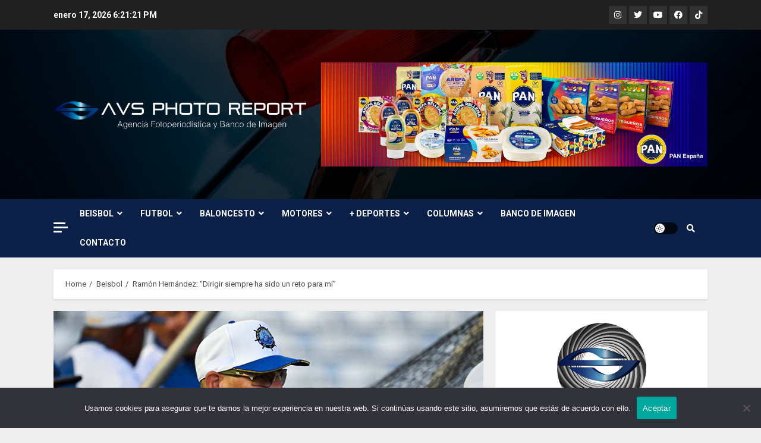

--- FILE ---
content_type: text/html; charset=UTF-8
request_url: https://noticias.avsphotoreport.com/beisbol/lvbp-magallanes-ramon-hernandez-dirigir-siempre-ha-sido-un-reto-para-mi/
body_size: 21884
content:
<!doctype html>
<html lang="es">
<head>
    <meta charset="UTF-8">
    <meta name="viewport" content="width=device-width, initial-scale=1">
    <link rel="profile" href="http://gmpg.org/xfn/11">

    <title>Ramón Hernández: “Dirigir siempre ha sido un reto para mí”</title>
<meta name='robots' content='max-image-preview:large' />
	<style>img:is([sizes="auto" i], [sizes^="auto," i]) { contain-intrinsic-size: 3000px 1500px }</style>
	<link rel='dns-prefetch' href='//static.addtoany.com' />
<link rel='dns-prefetch' href='//www.googletagmanager.com' />
<link rel='dns-prefetch' href='//fonts.googleapis.com' />
<link rel='dns-prefetch' href='//pagead2.googlesyndication.com' />
<link rel="alternate" type="application/rss+xml" title=" &raquo; Feed" href="https://noticias.avsphotoreport.com/feed/" />
<link rel="alternate" type="application/rss+xml" title=" &raquo; Feed de los comentarios" href="https://noticias.avsphotoreport.com/comments/feed/" />
<link rel="alternate" type="application/rss+xml" title=" &raquo; Comentario Ramón Hernández: “Dirigir siempre ha sido un reto para mí” del feed" href="https://noticias.avsphotoreport.com/beisbol/lvbp-magallanes-ramon-hernandez-dirigir-siempre-ha-sido-un-reto-para-mi/feed/" />
		<!-- This site uses the Google Analytics by MonsterInsights plugin v9.11.1 - Using Analytics tracking - https://www.monsterinsights.com/ -->
							<script src="//www.googletagmanager.com/gtag/js?id=G-9PGF09329Z"  data-cfasync="false" data-wpfc-render="false" type="text/javascript" async></script>
			<script data-cfasync="false" data-wpfc-render="false" type="text/javascript">
				var mi_version = '9.11.1';
				var mi_track_user = true;
				var mi_no_track_reason = '';
								var MonsterInsightsDefaultLocations = {"page_location":"https:\/\/noticias.avsphotoreport.com\/beisbol\/lvbp-magallanes-ramon-hernandez-dirigir-siempre-ha-sido-un-reto-para-mi\/"};
								if ( typeof MonsterInsightsPrivacyGuardFilter === 'function' ) {
					var MonsterInsightsLocations = (typeof MonsterInsightsExcludeQuery === 'object') ? MonsterInsightsPrivacyGuardFilter( MonsterInsightsExcludeQuery ) : MonsterInsightsPrivacyGuardFilter( MonsterInsightsDefaultLocations );
				} else {
					var MonsterInsightsLocations = (typeof MonsterInsightsExcludeQuery === 'object') ? MonsterInsightsExcludeQuery : MonsterInsightsDefaultLocations;
				}

								var disableStrs = [
										'ga-disable-G-9PGF09329Z',
									];

				/* Function to detect opted out users */
				function __gtagTrackerIsOptedOut() {
					for (var index = 0; index < disableStrs.length; index++) {
						if (document.cookie.indexOf(disableStrs[index] + '=true') > -1) {
							return true;
						}
					}

					return false;
				}

				/* Disable tracking if the opt-out cookie exists. */
				if (__gtagTrackerIsOptedOut()) {
					for (var index = 0; index < disableStrs.length; index++) {
						window[disableStrs[index]] = true;
					}
				}

				/* Opt-out function */
				function __gtagTrackerOptout() {
					for (var index = 0; index < disableStrs.length; index++) {
						document.cookie = disableStrs[index] + '=true; expires=Thu, 31 Dec 2099 23:59:59 UTC; path=/';
						window[disableStrs[index]] = true;
					}
				}

				if ('undefined' === typeof gaOptout) {
					function gaOptout() {
						__gtagTrackerOptout();
					}
				}
								window.dataLayer = window.dataLayer || [];

				window.MonsterInsightsDualTracker = {
					helpers: {},
					trackers: {},
				};
				if (mi_track_user) {
					function __gtagDataLayer() {
						dataLayer.push(arguments);
					}

					function __gtagTracker(type, name, parameters) {
						if (!parameters) {
							parameters = {};
						}

						if (parameters.send_to) {
							__gtagDataLayer.apply(null, arguments);
							return;
						}

						if (type === 'event') {
														parameters.send_to = monsterinsights_frontend.v4_id;
							var hookName = name;
							if (typeof parameters['event_category'] !== 'undefined') {
								hookName = parameters['event_category'] + ':' + name;
							}

							if (typeof MonsterInsightsDualTracker.trackers[hookName] !== 'undefined') {
								MonsterInsightsDualTracker.trackers[hookName](parameters);
							} else {
								__gtagDataLayer('event', name, parameters);
							}
							
						} else {
							__gtagDataLayer.apply(null, arguments);
						}
					}

					__gtagTracker('js', new Date());
					__gtagTracker('set', {
						'developer_id.dZGIzZG': true,
											});
					if ( MonsterInsightsLocations.page_location ) {
						__gtagTracker('set', MonsterInsightsLocations);
					}
										__gtagTracker('config', 'G-9PGF09329Z', {"forceSSL":"true","link_attribution":"true"} );
										window.gtag = __gtagTracker;										(function () {
						/* https://developers.google.com/analytics/devguides/collection/analyticsjs/ */
						/* ga and __gaTracker compatibility shim. */
						var noopfn = function () {
							return null;
						};
						var newtracker = function () {
							return new Tracker();
						};
						var Tracker = function () {
							return null;
						};
						var p = Tracker.prototype;
						p.get = noopfn;
						p.set = noopfn;
						p.send = function () {
							var args = Array.prototype.slice.call(arguments);
							args.unshift('send');
							__gaTracker.apply(null, args);
						};
						var __gaTracker = function () {
							var len = arguments.length;
							if (len === 0) {
								return;
							}
							var f = arguments[len - 1];
							if (typeof f !== 'object' || f === null || typeof f.hitCallback !== 'function') {
								if ('send' === arguments[0]) {
									var hitConverted, hitObject = false, action;
									if ('event' === arguments[1]) {
										if ('undefined' !== typeof arguments[3]) {
											hitObject = {
												'eventAction': arguments[3],
												'eventCategory': arguments[2],
												'eventLabel': arguments[4],
												'value': arguments[5] ? arguments[5] : 1,
											}
										}
									}
									if ('pageview' === arguments[1]) {
										if ('undefined' !== typeof arguments[2]) {
											hitObject = {
												'eventAction': 'page_view',
												'page_path': arguments[2],
											}
										}
									}
									if (typeof arguments[2] === 'object') {
										hitObject = arguments[2];
									}
									if (typeof arguments[5] === 'object') {
										Object.assign(hitObject, arguments[5]);
									}
									if ('undefined' !== typeof arguments[1].hitType) {
										hitObject = arguments[1];
										if ('pageview' === hitObject.hitType) {
											hitObject.eventAction = 'page_view';
										}
									}
									if (hitObject) {
										action = 'timing' === arguments[1].hitType ? 'timing_complete' : hitObject.eventAction;
										hitConverted = mapArgs(hitObject);
										__gtagTracker('event', action, hitConverted);
									}
								}
								return;
							}

							function mapArgs(args) {
								var arg, hit = {};
								var gaMap = {
									'eventCategory': 'event_category',
									'eventAction': 'event_action',
									'eventLabel': 'event_label',
									'eventValue': 'event_value',
									'nonInteraction': 'non_interaction',
									'timingCategory': 'event_category',
									'timingVar': 'name',
									'timingValue': 'value',
									'timingLabel': 'event_label',
									'page': 'page_path',
									'location': 'page_location',
									'title': 'page_title',
									'referrer' : 'page_referrer',
								};
								for (arg in args) {
																		if (!(!args.hasOwnProperty(arg) || !gaMap.hasOwnProperty(arg))) {
										hit[gaMap[arg]] = args[arg];
									} else {
										hit[arg] = args[arg];
									}
								}
								return hit;
							}

							try {
								f.hitCallback();
							} catch (ex) {
							}
						};
						__gaTracker.create = newtracker;
						__gaTracker.getByName = newtracker;
						__gaTracker.getAll = function () {
							return [];
						};
						__gaTracker.remove = noopfn;
						__gaTracker.loaded = true;
						window['__gaTracker'] = __gaTracker;
					})();
									} else {
										console.log("");
					(function () {
						function __gtagTracker() {
							return null;
						}

						window['__gtagTracker'] = __gtagTracker;
						window['gtag'] = __gtagTracker;
					})();
									}
			</script>
							<!-- / Google Analytics by MonsterInsights -->
		<script type="text/javascript">
/* <![CDATA[ */
window._wpemojiSettings = {"baseUrl":"https:\/\/s.w.org\/images\/core\/emoji\/15.1.0\/72x72\/","ext":".png","svgUrl":"https:\/\/s.w.org\/images\/core\/emoji\/15.1.0\/svg\/","svgExt":".svg","source":{"concatemoji":"https:\/\/noticias.avsphotoreport.com\/wp-includes\/js\/wp-emoji-release.min.js?ver=6.8"}};
/*! This file is auto-generated */
!function(i,n){var o,s,e;function c(e){try{var t={supportTests:e,timestamp:(new Date).valueOf()};sessionStorage.setItem(o,JSON.stringify(t))}catch(e){}}function p(e,t,n){e.clearRect(0,0,e.canvas.width,e.canvas.height),e.fillText(t,0,0);var t=new Uint32Array(e.getImageData(0,0,e.canvas.width,e.canvas.height).data),r=(e.clearRect(0,0,e.canvas.width,e.canvas.height),e.fillText(n,0,0),new Uint32Array(e.getImageData(0,0,e.canvas.width,e.canvas.height).data));return t.every(function(e,t){return e===r[t]})}function u(e,t,n){switch(t){case"flag":return n(e,"\ud83c\udff3\ufe0f\u200d\u26a7\ufe0f","\ud83c\udff3\ufe0f\u200b\u26a7\ufe0f")?!1:!n(e,"\ud83c\uddfa\ud83c\uddf3","\ud83c\uddfa\u200b\ud83c\uddf3")&&!n(e,"\ud83c\udff4\udb40\udc67\udb40\udc62\udb40\udc65\udb40\udc6e\udb40\udc67\udb40\udc7f","\ud83c\udff4\u200b\udb40\udc67\u200b\udb40\udc62\u200b\udb40\udc65\u200b\udb40\udc6e\u200b\udb40\udc67\u200b\udb40\udc7f");case"emoji":return!n(e,"\ud83d\udc26\u200d\ud83d\udd25","\ud83d\udc26\u200b\ud83d\udd25")}return!1}function f(e,t,n){var r="undefined"!=typeof WorkerGlobalScope&&self instanceof WorkerGlobalScope?new OffscreenCanvas(300,150):i.createElement("canvas"),a=r.getContext("2d",{willReadFrequently:!0}),o=(a.textBaseline="top",a.font="600 32px Arial",{});return e.forEach(function(e){o[e]=t(a,e,n)}),o}function t(e){var t=i.createElement("script");t.src=e,t.defer=!0,i.head.appendChild(t)}"undefined"!=typeof Promise&&(o="wpEmojiSettingsSupports",s=["flag","emoji"],n.supports={everything:!0,everythingExceptFlag:!0},e=new Promise(function(e){i.addEventListener("DOMContentLoaded",e,{once:!0})}),new Promise(function(t){var n=function(){try{var e=JSON.parse(sessionStorage.getItem(o));if("object"==typeof e&&"number"==typeof e.timestamp&&(new Date).valueOf()<e.timestamp+604800&&"object"==typeof e.supportTests)return e.supportTests}catch(e){}return null}();if(!n){if("undefined"!=typeof Worker&&"undefined"!=typeof OffscreenCanvas&&"undefined"!=typeof URL&&URL.createObjectURL&&"undefined"!=typeof Blob)try{var e="postMessage("+f.toString()+"("+[JSON.stringify(s),u.toString(),p.toString()].join(",")+"));",r=new Blob([e],{type:"text/javascript"}),a=new Worker(URL.createObjectURL(r),{name:"wpTestEmojiSupports"});return void(a.onmessage=function(e){c(n=e.data),a.terminate(),t(n)})}catch(e){}c(n=f(s,u,p))}t(n)}).then(function(e){for(var t in e)n.supports[t]=e[t],n.supports.everything=n.supports.everything&&n.supports[t],"flag"!==t&&(n.supports.everythingExceptFlag=n.supports.everythingExceptFlag&&n.supports[t]);n.supports.everythingExceptFlag=n.supports.everythingExceptFlag&&!n.supports.flag,n.DOMReady=!1,n.readyCallback=function(){n.DOMReady=!0}}).then(function(){return e}).then(function(){var e;n.supports.everything||(n.readyCallback(),(e=n.source||{}).concatemoji?t(e.concatemoji):e.wpemoji&&e.twemoji&&(t(e.twemoji),t(e.wpemoji)))}))}((window,document),window._wpemojiSettings);
/* ]]> */
</script>
<link rel='stylesheet' id='latest-posts-block-fontawesome-front-css' href='https://noticias.avsphotoreport.com/wp-content/plugins/latest-posts-block-lite/src/assets/fontawesome/css/all.css?ver=1765387808' type='text/css' media='all' />
<link rel='stylesheet' id='latest-posts-block-frontend-block-style-css-css' href='https://noticias.avsphotoreport.com/wp-content/plugins/latest-posts-block-lite/dist/blocks.style.build.css?ver=6.8' type='text/css' media='all' />
<style id='wp-emoji-styles-inline-css' type='text/css'>

	img.wp-smiley, img.emoji {
		display: inline !important;
		border: none !important;
		box-shadow: none !important;
		height: 1em !important;
		width: 1em !important;
		margin: 0 0.07em !important;
		vertical-align: -0.1em !important;
		background: none !important;
		padding: 0 !important;
	}
</style>
<link rel='stylesheet' id='wp-block-library-css' href='https://noticias.avsphotoreport.com/wp-includes/css/dist/block-library/style.min.css?ver=6.8' type='text/css' media='all' />
<style id='classic-theme-styles-inline-css' type='text/css'>
/*! This file is auto-generated */
.wp-block-button__link{color:#fff;background-color:#32373c;border-radius:9999px;box-shadow:none;text-decoration:none;padding:calc(.667em + 2px) calc(1.333em + 2px);font-size:1.125em}.wp-block-file__button{background:#32373c;color:#fff;text-decoration:none}
</style>
<style id='global-styles-inline-css' type='text/css'>
:root{--wp--preset--aspect-ratio--square: 1;--wp--preset--aspect-ratio--4-3: 4/3;--wp--preset--aspect-ratio--3-4: 3/4;--wp--preset--aspect-ratio--3-2: 3/2;--wp--preset--aspect-ratio--2-3: 2/3;--wp--preset--aspect-ratio--16-9: 16/9;--wp--preset--aspect-ratio--9-16: 9/16;--wp--preset--color--black: #000000;--wp--preset--color--cyan-bluish-gray: #abb8c3;--wp--preset--color--white: #ffffff;--wp--preset--color--pale-pink: #f78da7;--wp--preset--color--vivid-red: #cf2e2e;--wp--preset--color--luminous-vivid-orange: #ff6900;--wp--preset--color--luminous-vivid-amber: #fcb900;--wp--preset--color--light-green-cyan: #7bdcb5;--wp--preset--color--vivid-green-cyan: #00d084;--wp--preset--color--pale-cyan-blue: #8ed1fc;--wp--preset--color--vivid-cyan-blue: #0693e3;--wp--preset--color--vivid-purple: #9b51e0;--wp--preset--gradient--vivid-cyan-blue-to-vivid-purple: linear-gradient(135deg,rgba(6,147,227,1) 0%,rgb(155,81,224) 100%);--wp--preset--gradient--light-green-cyan-to-vivid-green-cyan: linear-gradient(135deg,rgb(122,220,180) 0%,rgb(0,208,130) 100%);--wp--preset--gradient--luminous-vivid-amber-to-luminous-vivid-orange: linear-gradient(135deg,rgba(252,185,0,1) 0%,rgba(255,105,0,1) 100%);--wp--preset--gradient--luminous-vivid-orange-to-vivid-red: linear-gradient(135deg,rgba(255,105,0,1) 0%,rgb(207,46,46) 100%);--wp--preset--gradient--very-light-gray-to-cyan-bluish-gray: linear-gradient(135deg,rgb(238,238,238) 0%,rgb(169,184,195) 100%);--wp--preset--gradient--cool-to-warm-spectrum: linear-gradient(135deg,rgb(74,234,220) 0%,rgb(151,120,209) 20%,rgb(207,42,186) 40%,rgb(238,44,130) 60%,rgb(251,105,98) 80%,rgb(254,248,76) 100%);--wp--preset--gradient--blush-light-purple: linear-gradient(135deg,rgb(255,206,236) 0%,rgb(152,150,240) 100%);--wp--preset--gradient--blush-bordeaux: linear-gradient(135deg,rgb(254,205,165) 0%,rgb(254,45,45) 50%,rgb(107,0,62) 100%);--wp--preset--gradient--luminous-dusk: linear-gradient(135deg,rgb(255,203,112) 0%,rgb(199,81,192) 50%,rgb(65,88,208) 100%);--wp--preset--gradient--pale-ocean: linear-gradient(135deg,rgb(255,245,203) 0%,rgb(182,227,212) 50%,rgb(51,167,181) 100%);--wp--preset--gradient--electric-grass: linear-gradient(135deg,rgb(202,248,128) 0%,rgb(113,206,126) 100%);--wp--preset--gradient--midnight: linear-gradient(135deg,rgb(2,3,129) 0%,rgb(40,116,252) 100%);--wp--preset--font-size--small: 13px;--wp--preset--font-size--medium: 20px;--wp--preset--font-size--large: 36px;--wp--preset--font-size--x-large: 42px;--wp--preset--spacing--20: 0.44rem;--wp--preset--spacing--30: 0.67rem;--wp--preset--spacing--40: 1rem;--wp--preset--spacing--50: 1.5rem;--wp--preset--spacing--60: 2.25rem;--wp--preset--spacing--70: 3.38rem;--wp--preset--spacing--80: 5.06rem;--wp--preset--shadow--natural: 6px 6px 9px rgba(0, 0, 0, 0.2);--wp--preset--shadow--deep: 12px 12px 50px rgba(0, 0, 0, 0.4);--wp--preset--shadow--sharp: 6px 6px 0px rgba(0, 0, 0, 0.2);--wp--preset--shadow--outlined: 6px 6px 0px -3px rgba(255, 255, 255, 1), 6px 6px rgba(0, 0, 0, 1);--wp--preset--shadow--crisp: 6px 6px 0px rgba(0, 0, 0, 1);}:where(.is-layout-flex){gap: 0.5em;}:where(.is-layout-grid){gap: 0.5em;}body .is-layout-flex{display: flex;}.is-layout-flex{flex-wrap: wrap;align-items: center;}.is-layout-flex > :is(*, div){margin: 0;}body .is-layout-grid{display: grid;}.is-layout-grid > :is(*, div){margin: 0;}:where(.wp-block-columns.is-layout-flex){gap: 2em;}:where(.wp-block-columns.is-layout-grid){gap: 2em;}:where(.wp-block-post-template.is-layout-flex){gap: 1.25em;}:where(.wp-block-post-template.is-layout-grid){gap: 1.25em;}.has-black-color{color: var(--wp--preset--color--black) !important;}.has-cyan-bluish-gray-color{color: var(--wp--preset--color--cyan-bluish-gray) !important;}.has-white-color{color: var(--wp--preset--color--white) !important;}.has-pale-pink-color{color: var(--wp--preset--color--pale-pink) !important;}.has-vivid-red-color{color: var(--wp--preset--color--vivid-red) !important;}.has-luminous-vivid-orange-color{color: var(--wp--preset--color--luminous-vivid-orange) !important;}.has-luminous-vivid-amber-color{color: var(--wp--preset--color--luminous-vivid-amber) !important;}.has-light-green-cyan-color{color: var(--wp--preset--color--light-green-cyan) !important;}.has-vivid-green-cyan-color{color: var(--wp--preset--color--vivid-green-cyan) !important;}.has-pale-cyan-blue-color{color: var(--wp--preset--color--pale-cyan-blue) !important;}.has-vivid-cyan-blue-color{color: var(--wp--preset--color--vivid-cyan-blue) !important;}.has-vivid-purple-color{color: var(--wp--preset--color--vivid-purple) !important;}.has-black-background-color{background-color: var(--wp--preset--color--black) !important;}.has-cyan-bluish-gray-background-color{background-color: var(--wp--preset--color--cyan-bluish-gray) !important;}.has-white-background-color{background-color: var(--wp--preset--color--white) !important;}.has-pale-pink-background-color{background-color: var(--wp--preset--color--pale-pink) !important;}.has-vivid-red-background-color{background-color: var(--wp--preset--color--vivid-red) !important;}.has-luminous-vivid-orange-background-color{background-color: var(--wp--preset--color--luminous-vivid-orange) !important;}.has-luminous-vivid-amber-background-color{background-color: var(--wp--preset--color--luminous-vivid-amber) !important;}.has-light-green-cyan-background-color{background-color: var(--wp--preset--color--light-green-cyan) !important;}.has-vivid-green-cyan-background-color{background-color: var(--wp--preset--color--vivid-green-cyan) !important;}.has-pale-cyan-blue-background-color{background-color: var(--wp--preset--color--pale-cyan-blue) !important;}.has-vivid-cyan-blue-background-color{background-color: var(--wp--preset--color--vivid-cyan-blue) !important;}.has-vivid-purple-background-color{background-color: var(--wp--preset--color--vivid-purple) !important;}.has-black-border-color{border-color: var(--wp--preset--color--black) !important;}.has-cyan-bluish-gray-border-color{border-color: var(--wp--preset--color--cyan-bluish-gray) !important;}.has-white-border-color{border-color: var(--wp--preset--color--white) !important;}.has-pale-pink-border-color{border-color: var(--wp--preset--color--pale-pink) !important;}.has-vivid-red-border-color{border-color: var(--wp--preset--color--vivid-red) !important;}.has-luminous-vivid-orange-border-color{border-color: var(--wp--preset--color--luminous-vivid-orange) !important;}.has-luminous-vivid-amber-border-color{border-color: var(--wp--preset--color--luminous-vivid-amber) !important;}.has-light-green-cyan-border-color{border-color: var(--wp--preset--color--light-green-cyan) !important;}.has-vivid-green-cyan-border-color{border-color: var(--wp--preset--color--vivid-green-cyan) !important;}.has-pale-cyan-blue-border-color{border-color: var(--wp--preset--color--pale-cyan-blue) !important;}.has-vivid-cyan-blue-border-color{border-color: var(--wp--preset--color--vivid-cyan-blue) !important;}.has-vivid-purple-border-color{border-color: var(--wp--preset--color--vivid-purple) !important;}.has-vivid-cyan-blue-to-vivid-purple-gradient-background{background: var(--wp--preset--gradient--vivid-cyan-blue-to-vivid-purple) !important;}.has-light-green-cyan-to-vivid-green-cyan-gradient-background{background: var(--wp--preset--gradient--light-green-cyan-to-vivid-green-cyan) !important;}.has-luminous-vivid-amber-to-luminous-vivid-orange-gradient-background{background: var(--wp--preset--gradient--luminous-vivid-amber-to-luminous-vivid-orange) !important;}.has-luminous-vivid-orange-to-vivid-red-gradient-background{background: var(--wp--preset--gradient--luminous-vivid-orange-to-vivid-red) !important;}.has-very-light-gray-to-cyan-bluish-gray-gradient-background{background: var(--wp--preset--gradient--very-light-gray-to-cyan-bluish-gray) !important;}.has-cool-to-warm-spectrum-gradient-background{background: var(--wp--preset--gradient--cool-to-warm-spectrum) !important;}.has-blush-light-purple-gradient-background{background: var(--wp--preset--gradient--blush-light-purple) !important;}.has-blush-bordeaux-gradient-background{background: var(--wp--preset--gradient--blush-bordeaux) !important;}.has-luminous-dusk-gradient-background{background: var(--wp--preset--gradient--luminous-dusk) !important;}.has-pale-ocean-gradient-background{background: var(--wp--preset--gradient--pale-ocean) !important;}.has-electric-grass-gradient-background{background: var(--wp--preset--gradient--electric-grass) !important;}.has-midnight-gradient-background{background: var(--wp--preset--gradient--midnight) !important;}.has-small-font-size{font-size: var(--wp--preset--font-size--small) !important;}.has-medium-font-size{font-size: var(--wp--preset--font-size--medium) !important;}.has-large-font-size{font-size: var(--wp--preset--font-size--large) !important;}.has-x-large-font-size{font-size: var(--wp--preset--font-size--x-large) !important;}
:where(.wp-block-post-template.is-layout-flex){gap: 1.25em;}:where(.wp-block-post-template.is-layout-grid){gap: 1.25em;}
:where(.wp-block-columns.is-layout-flex){gap: 2em;}:where(.wp-block-columns.is-layout-grid){gap: 2em;}
:root :where(.wp-block-pullquote){font-size: 1.5em;line-height: 1.6;}
</style>
<link rel='stylesheet' id='contact-form-7-css' href='https://noticias.avsphotoreport.com/wp-content/plugins/contact-form-7/includes/css/styles.css?ver=6.1.4' type='text/css' media='all' />
<link rel='stylesheet' id='cookie-notice-front-css' href='https://noticias.avsphotoreport.com/wp-content/plugins/cookie-notice/css/front.min.css?ver=2.5.11' type='text/css' media='all' />
<link rel='stylesheet' id='chromemag-google-fonts-css' href='https://fonts.googleapis.com/css?family=Roboto:100,300,400,500,700' type='text/css' media='all' />
<link rel='stylesheet' id='bootstrap-css' href='https://noticias.avsphotoreport.com/wp-content/themes/chromenews/assets/bootstrap/css/bootstrap.min.css?ver=6.8' type='text/css' media='all' />
<link rel='stylesheet' id='chromenews-style-css' href='https://noticias.avsphotoreport.com/wp-content/themes/chromenews/style.css?ver=6.8' type='text/css' media='all' />
<style id='chromenews-style-inline-css' type='text/css'>

                    body.aft-dark-mode #loader::before{
            border-color: #000000;
            }
            body.aft-dark-mode #sidr,
            body.aft-dark-mode,
            body.aft-dark-mode.custom-background,
            body.aft-dark-mode #af-preloader {
            background-color: #000000;
            }
        
                    body.aft-light-mode #loader::before{
            border-color: #eeeeee ;
            }
            body.aft-light-mode #sidr,
            body.aft-light-mode #af-preloader,
            body.aft-light-mode {
            background-color: #eeeeee ;
            }
        

        
            #loader,
            .wp-block-search .wp-block-search__button,
            .woocommerce-account .entry-content .woocommerce-MyAccount-navigation ul li.is-active,
            .woocommerce #respond input#submit.disabled,
            .woocommerce #respond input#submit:disabled,
            .woocommerce #respond input#submit:disabled[disabled],
            .woocommerce a.button.disabled,
            .woocommerce a.button:disabled,
            .woocommerce a.button:disabled[disabled],
            .woocommerce button.button.disabled,
            .woocommerce button.button:disabled,
            .woocommerce button.button:disabled[disabled],
            .woocommerce input.button.disabled,
            .woocommerce input.button:disabled,
            .woocommerce input.button:disabled[disabled],
            .woocommerce #respond input#submit,
            .woocommerce a.button,
            .woocommerce button.button,
            .woocommerce input.button,
            .woocommerce #respond input#submit.alt,
            .woocommerce a.button.alt,
            .woocommerce button.button.alt,
            .woocommerce input.button.alt,

            .woocommerce #respond input#submit:hover,
            .woocommerce a.button:hover,
            .woocommerce button.button:hover,
            .woocommerce input.button:hover,

            .woocommerce #respond input#submit.alt:hover,
            .woocommerce a.button.alt:hover,
            .woocommerce button.button.alt:hover,
            .woocommerce input.button.alt:hover,

            .widget-title-border-top .wp_post_author_widget .widget-title::before,
            .widget-title-border-bottom .wp_post_author_widget .widget-title::before,
            .widget-title-border-top .heading-line::before,
            .widget-title-border-bottom .heading-line::before,
            .widget-title-border-top .sub-heading-line::before,
            .widget-title-border-bottom .sub-heading-line::before,

            body.aft-light-mode .aft-main-banner-section.aft-banner-background-secondary,
            body.aft-dark-mode .aft-main-banner-section.aft-banner-background-secondary,

            body.widget-title-border-bottom .header-after1 .heading-line-before,
            body.widget-title-border-bottom .widget-title .heading-line-before,
            body .af-cat-widget-carousel a.chromenews-categories.category-color-1,
            a.sidr-class-sidr-button-close,
            .aft-posts-tabs-panel .nav-tabs>li>a.active,

            body.aft-dark-mode .entry-content > [class*="wp-block-"] a.wp-block-button__link,
            body.aft-light-mode .entry-content > [class*="wp-block-"] a.wp-block-button__link,
            body.aft-dark-mode .entry-content > [class*="wp-block-"] a.wp-block-button__link:hover,
            body.aft-light-mode .entry-content > [class*="wp-block-"] a.wp-block-button__link:hover,

            .widget-title-border-bottom .sub-heading-line::before,
            .widget-title-border-bottom .wp-post-author-wrap .header-after::before,

            .widget-title-border-side .wp_post_author_widget .widget-title::before,
            .widget-title-border-side .heading-line::before,
            .widget-title-border-side .sub-heading-line::before,

            .single-post .entry-content-title-featured-wrap .af-post-format i,
            .single-post article.post .af-post-format i,

            span.heading-line::before,
            .wp-post-author-wrap .header-after::before,
            body.aft-dark-mode input[type="button"],
            body.aft-dark-mode input[type="reset"],
            body.aft-dark-mode input[type="submit"],
            body.aft-dark-mode .inner-suscribe input[type=submit],
            .af-youtube-slider .af-video-wrap .af-bg-play i,
            .af-youtube-video-list .entry-header-yt-video-wrapper .af-yt-video-play i,
            body .btn-style1 a:visited,
            body .btn-style1 a,
            body .chromenews-pagination .nav-links .page-numbers.current,
            body #scroll-up,
            body article.sticky .read-single:before,
            .read-img .trending-no,
            body .trending-posts-vertical .trending-no{
            background-color: #0A72DB;
            }

            body .aft-see-more a {
            background-image: linear-gradient(120deg, #0A72DB , #0A72DB);
            }

            body.aft-light-mode .comment-content > p a:hover,
            body.aft-light-mode .comment-body .reply a:hover,
            body.aft-dark-mode .comment-content > p a:hover,
            body.aft-dark-mode .comment-body .reply a:hover,

            .entry-content h1:not(.awpa-display-name) a,
            .entry-content h2:not(.awpa-display-name) a,
            .entry-content h3:not(.awpa-display-name) a,
            .entry-content h4:not(.awpa-display-name) a,
            .entry-content h5:not(.awpa-display-name) a,
            .entry-content h6:not(.awpa-display-name) a,
            .chromenews_youtube_video_widget .af-youtube-slider-thumbnail .slick-slide.slick-current::before,
            .chromenews-widget.widget_text a,
            body .aft-see-more a,
            mark,
            body.aft-light-mode .aft-readmore-wrapper a.aft-readmore:hover,
            body.aft-dark-mode .aft-readmore-wrapper a.aft-readmore:hover,
            body.aft-dark-mode .grid-design-texts-over-image .aft-readmore-wrapper a.aft-readmore:hover,
            body.aft-light-mode .grid-design-texts-over-image .aft-readmore-wrapper a.aft-readmore:hover,

            body.single .entry-header .aft-post-excerpt-and-meta .post-excerpt,
            body.aft-light-mode.single span.tags-links a:hover,
            body.aft-dark-mode.single span.tags-links a:hover,
            .chromenews-pagination .nav-links .page-numbers.current,
            .aft-light-mode p.awpa-more-posts a:hover,
            p.awpa-more-posts a:hover,
            .wp-post-author-meta .wp-post-author-meta-more-posts a.awpa-more-posts:hover{
            border-color: #0A72DB;
            }

            body .entry-content > [class*="wp-block-"] a:not(.has-text-color),
            body .entry-content > [class*="wp-block-"] li,
            body .entry-content > ul a,
            body .entry-content > ol a,
            body .entry-content > p a ,

            body.aft-dark-mode #secondary .chromenews-widget ul[class*="wp-block-"] a:hover,
            body.aft-light-mode #secondary .chromenews-widget ul[class*="wp-block-"] a:hover,
            body.aft-dark-mode #secondary .chromenews-widget ol[class*="wp-block-"] a:hover,
            body.aft-light-mode #secondary .chromenews-widget ol[class*="wp-block-"] a:hover,

            body.aft-light-mode .comment-form a:hover,
            body.aft-dark-mode .comment-form a:hover,

            body.aft-light-mode .af-breadcrumbs a:hover,
            body.aft-dark-mode .af-breadcrumbs a:hover,

            body.aft-light-mode ul.trail-items li a:hover,
            body.aft-dark-mode ul.trail-items li a:hover,

            .read-title h4 a:hover,
            .read-title h2 a:hover,
            #scroll-up::after{
            border-bottom-color: #0A72DB;
            }

            .page-links a.post-page-numbers,

            body.aft-dark-mode .entry-content > [class*="wp-block-"] a.wp-block-file__button:not(.has-text-color),
            body.aft-light-mode .entry-content > [class*="wp-block-"] a.wp-block-file__button:not(.has-text-color),
            body.aft-dark-mode .entry-content > [class*="wp-block-"] a.wp-block-button__link,
            body.aft-light-mode .entry-content > [class*="wp-block-"] a.wp-block-button__link,

            body.wp-post-author-meta .awpa-display-name a:hover,
            .widget_text a ,

            body footer.site-footer .wp-post-author-meta .wp-post-author-meta-more-posts a:hover,
            body footer.site-footer .wp_post_author_widget .awpa-display-name a:hover,

            body .site-footer .secondary-footer a:hover,

            body.aft-light-mode p.awpa-website a:hover ,
            body.aft-dark-mode p.awpa-website a:hover {
            color:#0A72DB;
            }
            .woocommerce div.product form.cart .reset_variations,
            body.aft-light-mode .wp-calendar-nav a,
            body.aft-dark-mode .wp-calendar-nav a,
            body.aft-light-mode main ul > li a:hover,
            body.aft-light-mode main ol > li a:hover,
            body.aft-dark-mode main ul > li a:hover,
            body.aft-dark-mode main ol > li a:hover,
            body.aft-light-mode .aft-main-banner-section .aft-popular-taxonomies-lists ul li a:hover,
            body.aft-dark-mode .aft-main-banner-section .aft-popular-taxonomies-lists ul li a:hover,
            .aft-dark-mode .read-details .entry-meta span.aft-view-count a:hover,
            .aft-light-mode .read-details .entry-meta span.aft-view-count a:hover,
            body.aft-dark-mode .entry-meta span.posts-author a:hover,
            body.aft-light-mode .entry-meta span.posts-author a:hover,
            body.aft-dark-mode .entry-meta span.posts-date a:hover,
            body.aft-light-mode .entry-meta span.posts-date a:hover,
            body.aft-dark-mode .entry-meta span.aft-comment-count a:hover,
            body.aft-light-mode .entry-meta span.aft-comment-count a:hover,
            .comment-metadata a:hover,
            .fn a:hover,
            body.aft-light-mode .chromenews-pagination .nav-links a.page-numbers:hover,
            body.aft-dark-mode .chromenews-pagination .nav-links a.page-numbers:hover,
            body.aft-light-mode .entry-content p.wp-block-tag-cloud a.tag-cloud-link:hover,
            body.aft-dark-mode .entry-content p.wp-block-tag-cloud a.tag-cloud-link:hover,
            body footer.site-footer .wp-block-tag-cloud a:hover,
            body footer.site-footer .tagcloud a:hover,
            body.aft-light-mode .wp-block-tag-cloud a:hover,
            body.aft-light-mode .tagcloud a:hover,
            body.aft-dark-mode .wp-block-tag-cloud a:hover,
            body.aft-dark-mode .tagcloud a:hover,
            .aft-dark-mode .wp-post-author-meta .wp-post-author-meta-more-posts a:hover,
            body footer.site-footer .wp-post-author-meta .wp-post-author-meta-more-posts a:hover{
            border-color: #0A72DB;
            }
        
                    .widget-title-border-side .widget_block .wp-block-search__label::before,
            .widget-title-border-side .widget_block h1::before,
            .widget-title-border-side .widget_block h2::before,
            .widget-title-border-side .widget_block h3::before,
            .widget-title-border-side .widget_block h4::before,
            .widget-title-border-side .widget_block h5::before,
            .widget-title-border-side .widget_block h6::before,

            .widget-title-border-side .widget_block .wp-block-group__inner-container h1::before,
            .widget-title-border-side .widget_block .wp-block-group__inner-container h2::before,
            .widget-title-border-side .widget_block .wp-block-group__inner-container h3::before,
            .widget-title-border-side .widget_block .wp-block-group__inner-container h4::before,
            .widget-title-border-side .widget_block .wp-block-group__inner-container h5::before,
            .widget-title-border-side .widget_block .wp-block-group__inner-container h6::before,
            .widget-title-border-top .widget_block .wp-block-search__label::before,
            .widget-title-border-top .widget_block .wp-block-group__inner-container h1::before,
            .widget-title-border-top .widget_block .wp-block-group__inner-container h2::before,
            .widget-title-border-top .widget_block .wp-block-group__inner-container h3::before,
            .widget-title-border-top .widget_block .wp-block-group__inner-container h4::before,
            .widget-title-border-top .widget_block .wp-block-group__inner-container h5::before,
            .widget-title-border-top .widget_block .wp-block-group__inner-container h6::before,
            .widget-title-border-bottom .widget_block .wp-block-search__label::before,
            .widget-title-border-bottom .widget_block .wp-block-group__inner-container h1::before,
            .widget-title-border-bottom .widget_block .wp-block-group__inner-container h2::before,
            .widget-title-border-bottom .widget_block .wp-block-group__inner-container h3::before,
            .widget-title-border-bottom .widget_block .wp-block-group__inner-container h4::before,
            .widget-title-border-bottom .widget_block .wp-block-group__inner-container h5::before,
            .widget-title-border-bottom .widget_block .wp-block-group__inner-container h6::before,

            body .aft-main-banner-section .aft-popular-taxonomies-lists strong::before,

            .entry-content form.mc4wp-form input[type=submit],
            .inner-suscribe input[type=submit],

            body.aft-light-mode .woocommerce-MyAccount-content a.button,
            body.aft-dark-mode .woocommerce-MyAccount-content a.button,
            body.aft-light-mode.woocommerce-account .addresses .title .edit,
            body.aft-dark-mode.woocommerce-account .addresses .title .edit,

            .fpsml-front-form.fpsml-template-1 .fpsml-field input[type="submit"],
            .fpsml-front-form.fpsml-template-2 .fpsml-field input[type="submit"],
            .fpsml-front-form.fpsml-template-3 .fpsml-field input[type="submit"],
            .fpsml-front-form.fpsml-template-4 .fpsml-field input[type="submit"],
            .fpsml-front-form.fpsml-template-5 .fpsml-field input[type="submit"],

            .fpsml-front-form.fpsml-template-1 .qq-upload-button,
            .fpsml-front-form.fpsml-template-2 .qq-upload-button,
            .fpsml-front-form.fpsml-template-3 .qq-upload-button,
            .fpsml-front-form.fpsml-template-4 .qq-upload-button,
            .fpsml-front-form.fpsml-template-5 .qq-upload-button,

            body.aft-dark-mode #wp-calendar tbody td#today,
            body.aft-light-mode #wp-calendar tbody td#today,

            body.aft-dark-mode .entry-content > [class*="wp-block-"] .wp-block-button__link,
            body.aft-light-mode .entry-content > [class*="wp-block-"] .wp-block-button__link,

            .widget-title-border-top .sub-heading-line::before,
            .widget-title-border-bottom .sub-heading-line::before,
            .btn-style1 a:visited,
            .btn-style1 a, button,
            input[type="button"],
            input[type="reset"],
            input[type="submit"],
            body.aft-light-mode.woocommerce nav.woocommerce-pagination ul li .page-numbers.current,
            body.aft-dark-mode.woocommerce nav.woocommerce-pagination ul li .page-numbers.current,
            .woocommerce-product-search button[type="submit"],
            .widget_mc4wp_form_widget input[type=submit],
            input.search-submit{
            background-color: #0A72DB;
            }

            #wp-calendar tbody td a{
            color: #0A72DB;
            }

            body.aft-light-mode .aft-readmore-wrapper a.aft-readmore:hover,
            body.aft-dark-mode .aft-readmore-wrapper a.aft-readmore:hover,
            .main-navigation .menu-description,
            .woocommerce-product-search button[type="submit"],
            input.search-submit,
            body.single span.tags-links a:hover,

            .aft-light-mode .wp-post-author-meta .awpa-display-name a:hover,
            .aft-light-mode .banner-exclusive-posts-wrapper a .exclusive-post-title:hover,
            .aft-light-mode .widget ul.menu >li a:hover,
            .aft-light-mode .widget ul > li a:hover,
            .aft-light-mode .widget ol > li a:hover,
            .aft-light-mode .read-title h4 a:hover,

            .aft-dark-mode .banner-exclusive-posts-wrapper a .exclusive-post-title:hover,
            .aft-dark-mode .featured-category-item .read-img a:hover,
            .aft-dark-mode .widget ul.menu >li a:hover,
            .aft-dark-mode .widget ul > li a:hover,
            .aft-dark-mode .widget ol > li a:hover,
            .aft-dark-mode .read-title h4 a:hover,
            .aft-dark-mode .nav-links a:hover .post-title,

            body.aft-dark-mode .entry-content > [class*="wp-block-"] a:not(.has-text-color):hover,
            body.aft-dark-mode .entry-content > ol a:hover,
            body.aft-dark-mode .entry-content > ul a:hover,
            body.aft-dark-mode .entry-content > p a:hover,

            body.aft-dark-mode .entry-content .wp-block-tag-cloud a:hover,
            body.aft-dark-mode .entry-content .tagcloud a:hover,
            body.aft-light-mode .entry-content .wp-block-tag-cloud a:hover,
            body.aft-light-mode .entry-content .tagcloud a:hover,

            .aft-dark-mode .read-details .entry-meta span a:hover,
            .aft-light-mode .read-details .entry-meta span a:hover,

            body.aft-light-mode.woocommerce nav.woocommerce-pagination ul li .page-numbers.current,
            body.aft-dark-mode.woocommerce nav.woocommerce-pagination ul li .page-numbers.current,
            body.aft-light-mode.woocommerce nav.woocommerce-pagination ul li .page-numbers:hover,
            body.aft-dark-mode.woocommerce nav.woocommerce-pagination ul li .page-numbers:hover,

            body.aft-dark-mode .wp-post-author-meta .awpa-display-name a:hover,
            body .nav-links a .post-title:hover,
            body ul.trail-items li a:hover,
            body .post-edit-link:hover,
            body p.logged-in-as a:hover,
            body .entry-content > [class*="wp-block-"] a:not(.wp-block-button__link):hover,
            body .entry-content > [class*="wp-block-"] a:not(.has-text-color),
            body .entry-content > ul a, body .entry-content > ul a:visited,
            body .entry-content > ol a, body .entry-content > ol a:visited,
            body .entry-content > p a, body .entry-content > p a:visited{
            border-color: #0A72DB;
            }

            body .aft-main-banner-section .aft-popular-taxonomies-lists strong::after {
            border-color: transparent transparent transparent #0A72DB;
            }
            body.rtl .aft-main-banner-section .aft-popular-taxonomies-lists strong::after {
            border-color: transparent #0A72DB transparent transparent;
            }

            @media only screen and (min-width: 993px){
            .main-navigation .menu-desktop > li.current-menu-item::after,
            .main-navigation .menu-desktop > ul > li.current-menu-item::after,
            .main-navigation .menu-desktop > li::after, .main-navigation .menu-desktop > ul > li::after{
            background-color: #0A72DB;
            }
            }
        
                    .woocommerce-account .entry-content .woocommerce-MyAccount-navigation ul li.is-active a,
            .wp-block-search .wp-block-search__button,
            .woocommerce #respond input#submit.disabled,
            .woocommerce #respond input#submit:disabled,
            .woocommerce #respond input#submit:disabled[disabled],
            .woocommerce a.button.disabled,
            .woocommerce a.button:disabled,
            .woocommerce a.button:disabled[disabled],
            .woocommerce button.button.disabled,
            .woocommerce button.button:disabled,
            .woocommerce button.button:disabled[disabled],
            .woocommerce input.button.disabled,
            .woocommerce input.button:disabled,
            .woocommerce input.button:disabled[disabled],
            .woocommerce #respond input#submit,
            .woocommerce a.button,
            body .entry-content > [class*="wp-block-"] .woocommerce a:not(.has-text-color).button,
            .woocommerce button.button,
            .woocommerce input.button,
            .woocommerce #respond input#submit.alt,
            .woocommerce a.button.alt,
            .woocommerce button.button.alt,
            .woocommerce input.button.alt,

            .woocommerce #respond input#submit:hover,
            .woocommerce a.button:hover,
            .woocommerce button.button:hover,
            .woocommerce input.button:hover,

            .woocommerce #respond input#submit.alt:hover,
            .woocommerce a.button.alt:hover,
            .woocommerce button.button.alt:hover,
            .woocommerce input.button.alt:hover,

            body.aft-light-mode .woocommerce-MyAccount-content a.button,
            body.aft-dark-mode .woocommerce-MyAccount-content a.button,
            body.aft-light-mode.woocommerce-account .addresses .title .edit,
            body.aft-dark-mode.woocommerce-account .addresses .title .edit,

            .woocommerce div.product .woocommerce-tabs ul.tabs li.active a,

            body .aft-main-banner-section .aft-popular-taxonomies-lists strong,

            body .aft-main-banner-section.aft-banner-background-secondary:not(.data-bg) .aft-popular-taxonomies-lists ul li a,
            body .aft-main-banner-section.aft-banner-background-secondary:not(.data-bg) .af-main-banner-thumb-posts .small-grid-style .grid-design-default .read-details .read-title h4 a,
            body .aft-main-banner-section.aft-banner-background-secondary:not(.data-bg) .widget-title .heading-line,
            body .aft-main-banner-section.aft-banner-background-secondary:not(.data-bg) .aft-posts-tabs-panel .nav-tabs>li>a,
            body .aft-main-banner-section.aft-banner-background-secondary:not(.data-bg) .aft-comment-view-share > span > a,
            body .aft-main-banner-section.aft-banner-background-secondary:not(.data-bg) .read-single:not(.grid-design-texts-over-image) .read-details .entry-meta span,
            body .aft-main-banner-section.aft-banner-background-secondary:not(.data-bg) .banner-exclusive-posts-wrapper a,
            body .aft-main-banner-section.aft-banner-background-secondary:not(.data-bg) .banner-exclusive-posts-wrapper a:visited,
            body .aft-main-banner-section.aft-banner-background-secondary:not(.data-bg) .featured-category-item .read-img a,
            body .aft-main-banner-section.aft-banner-background-secondary:not(.data-bg) .read-single:not(.grid-design-texts-over-image) .read-title h2 a,
            body .aft-main-banner-section.aft-banner-background-secondary:not(.data-bg) .read-single:not(.grid-design-texts-over-image) .read-title h4 a,
            body .aft-main-banner-section.aft-banner-background-secondary:not(.data-bg) .widget-title,
            body .aft-main-banner-section.aft-banner-background-secondary:not(.data-bg) .header-after1,
            body .aft-main-banner-section.aft-banner-background-secondary:not(.data-bg) .aft-yt-video-item-wrapper .slide-icon,
            body .aft-main-banner-section.aft-banner-background-secondary:not(.data-bg) .af-slick-navcontrols .slide-icon,

            body.aft-light-mode .aft-see-more a:hover,
            body.aft-dark-mode .aft-see-more a:hover,
            body .chromenews-pagination .nav-links .page-numbers.current,
            body .af-cat-widget-carousel a.chromenews-categories.category-color-1,
            body .aft-posts-tabs-panel .nav-tabs>li>a.active::before,
            body .aft-posts-tabs-panel .nav-tabs>li>a.active,

            .single-post .entry-content-title-featured-wrap .af-post-format i,
            .single-post article.post .af-post-format i,

            body.aft-dark-mode .entry-content > [class*="wp-block-"] a.wp-block-button__link,
            body.aft-light-mode .entry-content > [class*="wp-block-"] a.wp-block-button__link,
            body.aft-dark-mode .entry-content > [class*="wp-block-"] a.wp-block-button__link:hover,
            body.aft-light-mode .entry-content > [class*="wp-block-"] a.wp-block-button__link:hover,

            body.aft-dark-mode .entry-content .wc-block-grid__product-add-to-cart.wp-block-button .wp-block-button__link:hover,
            body.aft-light-mode .entry-content .wc-block-grid__product-add-to-cart.wp-block-button .wp-block-button__link:hover,
            body.aft-dark-mode .entry-content .wc-block-grid__product-add-to-cart.wp-block-button .wp-block-button__link,
            body.aft-light-mode .entry-content .wc-block-grid__product-add-to-cart.wp-block-button .wp-block-button__link,

            body.aft-light-mode footer.site-footer .aft-posts-tabs-panel .nav-tabs>li>a.active,
            body.aft-dark-mode footer.site-footer .aft-posts-tabs-panel .nav-tabs>li>a.active,

            body.aft-light-mode .aft-main-banner-section.aft-banner-background-custom:not(.data-bg) .aft-posts-tabs-panel .nav-tabs>li>a.active,

            body.aft-dark-mode .aft-main-banner-section.aft-banner-background-alternative:not(.data-bg) .aft-posts-tabs-panel .nav-tabs>li>a.active,
            body.aft-light-mode .aft-main-banner-section.aft-banner-background-alternative:not(.data-bg) .aft-posts-tabs-panel .nav-tabs>li>a.active,
            body.aft-dark-mode .aft-main-banner-section.aft-banner-background-default:not(.data-bg) .aft-posts-tabs-panel .nav-tabs>li>a.active,
            body.aft-light-mode .aft-main-banner-section.aft-banner-background-default:not(.data-bg) .aft-posts-tabs-panel .nav-tabs>li>a.active,

            body.aft-dark-mode .aft-main-banner-section.aft-banner-background-alternative .aft-posts-tabs-panel .nav-tabs>li>a.active,
            body.aft-light-mode .aft-main-banner-section.aft-banner-background-alternative .aft-posts-tabs-panel .nav-tabs>li>a.active,
            body.aft-dark-mode .aft-main-banner-section.aft-banner-background-default .aft-posts-tabs-panel .nav-tabs>li>a.active,
            body.aft-light-mode .aft-main-banner-section.aft-banner-background-default .aft-posts-tabs-panel .nav-tabs>li>a.active,

            .fpsml-front-form.fpsml-template-1 .fpsml-field input[type="submit"],
            .fpsml-front-form.fpsml-template-2 .fpsml-field input[type="submit"],
            .fpsml-front-form.fpsml-template-3 .fpsml-field input[type="submit"],
            .fpsml-front-form.fpsml-template-4 .fpsml-field input[type="submit"],
            .fpsml-front-form.fpsml-template-5 .fpsml-field input[type="submit"],

            .fpsml-front-form.fpsml-template-1 .qq-upload-button,
            .fpsml-front-form.fpsml-template-2 .qq-upload-button,
            .fpsml-front-form.fpsml-template-3 .qq-upload-button,
            .fpsml-front-form.fpsml-template-4 .qq-upload-button,
            .fpsml-front-form.fpsml-template-5 .qq-upload-button,

            body.aft-dark-mode #wp-calendar tbody td#today,
            body.aft-light-mode #wp-calendar tbody td#today,

            .af-youtube-slider .af-video-wrap .af-hide-iframe i,
            .af-youtube-slider .af-video-wrap .af-bg-play i,
            .af-youtube-video-list .entry-header-yt-video-wrapper .af-yt-video-play i,
            .woocommerce-product-search button[type="submit"],
            input.search-submit,
            .wp-block-search__button svg.search-icon,
            body footer.site-footer .widget_mc4wp_form_widget input[type=submit],
            body footer.site-footer .woocommerce-product-search button[type="submit"],
            body.aft-light-mode.woocommerce nav.woocommerce-pagination ul li .page-numbers.current,
            body.aft-dark-mode.woocommerce nav.woocommerce-pagination ul li .page-numbers.current,
            body footer.site-footer input.search-submit,
            .widget_mc4wp_form_widget input[type=submit],
            body.aft-dark-mode button,
            body.aft-dark-mode input[type="button"],
            body.aft-dark-mode input[type="reset"],
            body.aft-dark-mode input[type="submit"],
            body.aft-light-mode button,
            body.aft-light-mode input[type="button"],
            body.aft-light-mode input[type="reset"],
            body.aft-light-mode input[type="submit"],
            .read-img .trending-no,
            body .trending-posts-vertical .trending-no,
            body.aft-dark-mode .btn-style1 a,
            body.aft-dark-mode #scroll-up {
            color: #ffffff;
            }
            body #scroll-up::before {
            content: "";
            border-bottom-color: #ffffff;
            }
            a.sidr-class-sidr-button-close::before, a.sidr-class-sidr-button-close::after {
            background-color: #ffffff;
            }

        
                    body div#main-navigation-bar{
            background-color: #0B2048;
            }
        
                    .site-description,
            .site-title {
            font-family: Roboto;
            }
        
        
            body p,
            .woocommerce form label,
            .nav-previous h4, .nav-next h4,
            .exclusive-posts .marquee a,
            .widget ul.menu >li,
            .widget ul ul li,
            .widget ul > li,
            .widget ol > li,
            main ul li,
            main ol li,
            p,
            input,
            textarea,
            .read-title h4,
            .chromenews-customizer .post-description,
            .chromenews-widget .post-description{
            font-family: Roboto;
            }
        
                    body,
            button,
            select,
            optgroup,
            input[type="submit"],
            .widget ul.af-tabs > li a,
            p.awpa-more-posts,
            .post-description .aft-readmore-wrapper,
            .cat-links li a,
            .min-read,
            .woocommerce form label.wp-block-search__label,
            .woocommerce ul.order_details li,
            .woocommerce .woocommerce-customer-details address p,
            .woocommerce nav.woocommerce-pagination ul li .page-numbers,
            .af-social-contacts .social-widget-menu .screen-reader-text {
            font-family: Roboto;
            }
        
                    .nav-previous h4, .nav-next h4,
            .aft-readmore-wrapper a.aft-readmore,
            button, input[type="button"], input[type="reset"], input[type="submit"],
            .aft-posts-tabs-panel .nav-tabs>li>a,
            .aft-main-banner-wrapper .widget-title .heading-line,
            .exclusive-posts .exclusive-now ,
            .exclusive-posts .marquee a,
            div.custom-menu-link > a,
            .main-navigation .menu-desktop > li, .main-navigation .menu-desktop > ul > li,
            .site-title, h1, h2, h3, h4, h5, h6 {
            font-weight: 700;
            }
        
        
            .woocommerce h2, .cart-collaterals h3, .woocommerce-tabs.wc-tabs-wrapper h2,
            .widget_block .wp-block-group__inner-container h1,
            .widget_block .wp-block-group__inner-container h2,
            .widget_block .wp-block-group__inner-container h3,
            .widget_block .wp-block-group__inner-container h4,
            .widget_block .wp-block-group__inner-container h5,
            .widget_block .wp-block-group__inner-container h6,
            h4.af-author-display-name,
            body.widget-title-border-top .widget-title,
            body.widget-title-border-bottom .widget-title,
            body.widget-title-border-side .widget-title,
            body.widget-title-border-none .widget-title{
            font-size: 20px;
            }
            @media screen and (max-width: 480px) {
            .woocommerce h2, .cart-collaterals h3, .woocommerce-tabs.wc-tabs-wrapper h2,
            h4.af-author-display-name,
            body.widget-title-border-top .widget-title,
            body.widget-title-border-bottom .widget-title,
            body.widget-title-border-side .widget-title,
            body.widget-title-border-none .widget-title{
            font-size: 20px;
            }
            }
        
        .elementor-page .elementor-section.elementor-section-full_width > .elementor-container,
        .elementor-page .elementor-section.elementor-section-boxed > .elementor-container,
        .elementor-default .elementor-section.elementor-section-full_width > .elementor-container,
        .elementor-default .elementor-section.elementor-section-boxed > .elementor-container{
        max-width: 1140px;
        }

        .container-wrapper .elementor {
        max-width: 100%;
        }
        .full-width-content .elementor-section-stretched,
        .align-content-left .elementor-section-stretched,
        .align-content-right .elementor-section-stretched {
        max-width: 100%;
        left: 0 !important;
        }


</style>
<link rel='stylesheet' id='chromemag-css' href='https://noticias.avsphotoreport.com/wp-content/themes/chromemag/style.css?ver=1.0.0' type='text/css' media='all' />
<link rel='stylesheet' id='font-awesome-v5-css' href='https://noticias.avsphotoreport.com/wp-content/themes/chromenews/assets/font-awesome/css/all.min.css?ver=6.8' type='text/css' media='all' />
<link rel='stylesheet' id='slick-css-css' href='https://noticias.avsphotoreport.com/wp-content/themes/chromenews/assets/slick/css/slick.min.css?ver=6.8' type='text/css' media='all' />
<link rel='stylesheet' id='sidr-css' href='https://noticias.avsphotoreport.com/wp-content/themes/chromenews/assets/sidr/css/jquery.sidr.dark.css?ver=6.8' type='text/css' media='all' />
<link rel='stylesheet' id='magnific-popup-css' href='https://noticias.avsphotoreport.com/wp-content/themes/chromenews/assets/magnific-popup/magnific-popup.css?ver=6.8' type='text/css' media='all' />
<link rel='stylesheet' id='chromenews-google-fonts-css' href='https://fonts.googleapis.com/css?family=Roboto:100,300,400,500,700|Roboto:100,300,400,500,700|Roboto:100,300,400,500,700&#038;subset=latin,latin-ext' type='text/css' media='all' />
<link rel='stylesheet' id='addtoany-css' href='https://noticias.avsphotoreport.com/wp-content/plugins/add-to-any/addtoany.min.css?ver=1.16' type='text/css' media='all' />
<script type="text/javascript" src="https://noticias.avsphotoreport.com/wp-content/plugins/google-analytics-for-wordpress/assets/js/frontend-gtag.min.js?ver=9.11.1" id="monsterinsights-frontend-script-js" async="async" data-wp-strategy="async"></script>
<script data-cfasync="false" data-wpfc-render="false" type="text/javascript" id='monsterinsights-frontend-script-js-extra'>/* <![CDATA[ */
var monsterinsights_frontend = {"js_events_tracking":"true","download_extensions":"doc,pdf,ppt,zip,xls,docx,pptx,xlsx","inbound_paths":"[{\"path\":\"\\\/go\\\/\",\"label\":\"affiliate\"},{\"path\":\"\\\/recommend\\\/\",\"label\":\"affiliate\"}]","home_url":"https:\/\/noticias.avsphotoreport.com","hash_tracking":"false","v4_id":"G-9PGF09329Z"};/* ]]> */
</script>
<script type="text/javascript" id="addtoany-core-js-before">
/* <![CDATA[ */
window.a2a_config=window.a2a_config||{};a2a_config.callbacks=[];a2a_config.overlays=[];a2a_config.templates={};a2a_localize = {
	Share: "Compartir",
	Save: "Guardar",
	Subscribe: "Suscribir",
	Email: "Correo electrónico",
	Bookmark: "Marcador",
	ShowAll: "Mostrar todo",
	ShowLess: "Mostrar menos",
	FindServices: "Encontrar servicio(s)",
	FindAnyServiceToAddTo: "Encuentra al instante cualquier servicio para añadir a",
	PoweredBy: "Funciona con",
	ShareViaEmail: "Compartir por correo electrónico",
	SubscribeViaEmail: "Suscribirse a través de correo electrónico",
	BookmarkInYourBrowser: "Añadir a marcadores de tu navegador",
	BookmarkInstructions: "Presiona «Ctrl+D» o «\u2318+D» para añadir esta página a marcadores",
	AddToYourFavorites: "Añadir a tus favoritos",
	SendFromWebOrProgram: "Enviar desde cualquier dirección o programa de correo electrónico ",
	EmailProgram: "Programa de correo electrónico",
	More: "Más&#8230;",
	ThanksForSharing: "¡Gracias por compartir!",
	ThanksForFollowing: "¡Gracias por seguirnos!"
};
/* ]]> */
</script>
<script type="text/javascript" defer src="https://static.addtoany.com/menu/page.js" id="addtoany-core-js"></script>
<script type="text/javascript" src="https://noticias.avsphotoreport.com/wp-includes/js/jquery/jquery.min.js?ver=3.7.1" id="jquery-core-js"></script>
<script type="text/javascript" src="https://noticias.avsphotoreport.com/wp-includes/js/jquery/jquery-migrate.min.js?ver=3.4.1" id="jquery-migrate-js"></script>
<script type="text/javascript" defer src="https://noticias.avsphotoreport.com/wp-content/plugins/add-to-any/addtoany.min.js?ver=1.1" id="addtoany-jquery-js"></script>
<script type="text/javascript" id="cookie-notice-front-js-before">
/* <![CDATA[ */
var cnArgs = {"ajaxUrl":"https:\/\/noticias.avsphotoreport.com\/wp-admin\/admin-ajax.php","nonce":"de84546402","hideEffect":"fade","position":"bottom","onScroll":false,"onScrollOffset":100,"onClick":false,"cookieName":"cookie_notice_accepted","cookieTime":2592000,"cookieTimeRejected":2592000,"globalCookie":false,"redirection":false,"cache":false,"revokeCookies":false,"revokeCookiesOpt":"automatic"};
/* ]]> */
</script>
<script type="text/javascript" src="https://noticias.avsphotoreport.com/wp-content/plugins/cookie-notice/js/front.min.js?ver=2.5.11" id="cookie-notice-front-js"></script>
<script type="text/javascript" src="https://noticias.avsphotoreport.com/wp-content/themes/chromenews/assets/jquery.cookie.js?ver=6.8" id="jquery-cookie-js"></script>

<!-- Fragmento de código de la etiqueta de Google (gtag.js) añadida por Site Kit -->
<!-- Fragmento de código de Google Analytics añadido por Site Kit -->
<script type="text/javascript" src="https://www.googletagmanager.com/gtag/js?id=GT-NB3SN6P" id="google_gtagjs-js" async></script>
<script type="text/javascript" id="google_gtagjs-js-after">
/* <![CDATA[ */
window.dataLayer = window.dataLayer || [];function gtag(){dataLayer.push(arguments);}
gtag("set","linker",{"domains":["noticias.avsphotoreport.com"]});
gtag("js", new Date());
gtag("set", "developer_id.dZTNiMT", true);
gtag("config", "GT-NB3SN6P");
 window._googlesitekit = window._googlesitekit || {}; window._googlesitekit.throttledEvents = []; window._googlesitekit.gtagEvent = (name, data) => { var key = JSON.stringify( { name, data } ); if ( !! window._googlesitekit.throttledEvents[ key ] ) { return; } window._googlesitekit.throttledEvents[ key ] = true; setTimeout( () => { delete window._googlesitekit.throttledEvents[ key ]; }, 5 ); gtag( "event", name, { ...data, event_source: "site-kit" } ); }; 
/* ]]> */
</script>
<link rel="https://api.w.org/" href="https://noticias.avsphotoreport.com/wp-json/" /><link rel="alternate" title="JSON" type="application/json" href="https://noticias.avsphotoreport.com/wp-json/wp/v2/posts/13923" /><link rel="EditURI" type="application/rsd+xml" title="RSD" href="https://noticias.avsphotoreport.com/xmlrpc.php?rsd" />
<meta name="generator" content="WordPress 6.8" />
<link rel="canonical" href="https://noticias.avsphotoreport.com/beisbol/lvbp-magallanes-ramon-hernandez-dirigir-siempre-ha-sido-un-reto-para-mi/" />
<link rel='shortlink' href='https://noticias.avsphotoreport.com/?p=13923' />
<link rel="alternate" title="oEmbed (JSON)" type="application/json+oembed" href="https://noticias.avsphotoreport.com/wp-json/oembed/1.0/embed?url=https%3A%2F%2Fnoticias.avsphotoreport.com%2Fbeisbol%2Flvbp-magallanes-ramon-hernandez-dirigir-siempre-ha-sido-un-reto-para-mi%2F" />
<link rel="alternate" title="oEmbed (XML)" type="text/xml+oembed" href="https://noticias.avsphotoreport.com/wp-json/oembed/1.0/embed?url=https%3A%2F%2Fnoticias.avsphotoreport.com%2Fbeisbol%2Flvbp-magallanes-ramon-hernandez-dirigir-siempre-ha-sido-un-reto-para-mi%2F&#038;format=xml" />
<meta name="generator" content="Site Kit by Google 1.170.0" /><link rel="pingback" href="https://noticias.avsphotoreport.com/xmlrpc.php">
<!-- Metaetiquetas de Google AdSense añadidas por Site Kit -->
<meta name="google-adsense-platform-account" content="ca-host-pub-2644536267352236">
<meta name="google-adsense-platform-domain" content="sitekit.withgoogle.com">
<!-- Acabar con las metaetiquetas de Google AdSense añadidas por Site Kit -->
        <style type="text/css">
                        .site-title,
            .site-description {
                position: absolute;
                clip: rect(1px, 1px, 1px, 1px);
                display: none;
            }

            

        </style>
        
<!-- Fragmento de código de Google Adsense añadido por Site Kit -->
<script type="text/javascript" async="async" src="https://pagead2.googlesyndication.com/pagead/js/adsbygoogle.js?client=ca-pub-8855473678344714&amp;host=ca-host-pub-2644536267352236" crossorigin="anonymous"></script>

<!-- Final del fragmento de código de Google Adsense añadido por Site Kit -->
<link rel="icon" href="https://noticias.avsphotoreport.com/wp-content/uploads/2023/05/cropped-zyro-image-32x32.jpg" sizes="32x32" />
<link rel="icon" href="https://noticias.avsphotoreport.com/wp-content/uploads/2023/05/cropped-zyro-image-192x192.jpg" sizes="192x192" />
<link rel="apple-touch-icon" href="https://noticias.avsphotoreport.com/wp-content/uploads/2023/05/cropped-zyro-image-180x180.jpg" />
<meta name="msapplication-TileImage" content="https://noticias.avsphotoreport.com/wp-content/uploads/2023/05/cropped-zyro-image-270x270.jpg" />
</head>

<body class="wp-singular post-template-default single single-post postid-13923 single-format-standard wp-custom-logo wp-embed-responsive wp-theme-chromenews wp-child-theme-chromemag cookies-not-set aft-light-mode aft-header-layout-default header-image-default widget-title-border-bottom default-content-layout single-content-mode-boxed aft-single-featured-title-below-image align-content-left af-wide-layout aft-section-layout-background">

    <div id="af-preloader">
        <div id="loader-wrapper">
            <div id="loader"></div>
        </div>
    </div>

<div id="page" class="site af-whole-wrapper">
    <a class="skip-link screen-reader-text" href="#content">Skip to content</a>

    
        <header id="masthead" class="header-layout-side chromenews-header">
                <div class="top-header">
        <div class="container-wrapper">
            <div class="top-bar-flex">
                <div class="top-bar-left col-2">
                    <div class="date-bar-left">
                                    <span class="topbar-date">
                enero 17, 2026 <span id="topbar-time"></span>            </span>
                            </div>
                </div>
                <div class="top-bar-right col-2">
                    <div class="aft-small-social-menu">
                                
            <div class="social-navigation"><ul id="menu-social-menu-items" class="menu"><li id="menu-item-299" class="menu-item menu-item-type-custom menu-item-object-custom menu-item-299"><a target="_blank" href="https://instagram.com/avsphotoreport"><span class="screen-reader-text">Instagram</span></a></li>
<li id="menu-item-1074" class="menu-item menu-item-type-custom menu-item-object-custom menu-item-1074"><a target="_blank" href="https://twitter.com/avsphotoreport"><span class="screen-reader-text">Twitter</span></a></li>
<li id="menu-item-1076" class="menu-item menu-item-type-custom menu-item-object-custom menu-item-1076"><a target="_blank" href="https://www.youtube.com/avsphotoreport"><span class="screen-reader-text">Youtube</span></a></li>
<li id="menu-item-1073" class="menu-item menu-item-type-custom menu-item-object-custom menu-item-1073"><a target="_blank" href="https://facebook.com/avsphotoreport"><span class="screen-reader-text">Facebook</span></a></li>
<li id="menu-item-8310" class="menu-item menu-item-type-custom menu-item-object-custom menu-item-8310"><a target="_blank" href="https://www.tiktok.com/@avsphotoreport"><span class="screen-reader-text">TikTok</span></a></li>
</ul></div>
                                </div>
                </div>
            </div>
        </div>
    </div>
<div class="af-middle-header af-header-image data-bg" data-background="https://noticias.avsphotoreport.com/wp-content/themes/chromemag/assets/img/default-header-image.jpeg">

    <div class="container-wrapper">
        <div class="af-middle-container">
            <div class="logo">
                        <div class="site-branding ">
            <a href="https://noticias.avsphotoreport.com/" class="custom-logo-link" rel="home"><img width="2068" height="250" src="https://noticias.avsphotoreport.com/wp-content/uploads/2023/10/Banner_Portada_AVS_1-copia.png" class="custom-logo" alt="" decoding="async" fetchpriority="high" srcset="https://noticias.avsphotoreport.com/wp-content/uploads/2023/10/Banner_Portada_AVS_1-copia.png 2068w, https://noticias.avsphotoreport.com/wp-content/uploads/2023/10/Banner_Portada_AVS_1-copia-300x36.png 300w, https://noticias.avsphotoreport.com/wp-content/uploads/2023/10/Banner_Portada_AVS_1-copia-1024x124.png 1024w, https://noticias.avsphotoreport.com/wp-content/uploads/2023/10/Banner_Portada_AVS_1-copia-768x93.png 768w, https://noticias.avsphotoreport.com/wp-content/uploads/2023/10/Banner_Portada_AVS_1-copia-1536x186.png 1536w, https://noticias.avsphotoreport.com/wp-content/uploads/2023/10/Banner_Portada_AVS_1-copia-2048x248.png 2048w" sizes="(max-width: 2068px) 100vw, 2068px" /></a>                <p class="site-title font-family-1">
                    <a href="https://noticias.avsphotoreport.com/" class="site-title-anchor" rel="home"></a>
                </p>
            
                            <p class="site-description">Agencia Fotoperiod&iacute;stica y Banco de Imagen</p>
                    </div>

                </div>
                            <div class="header-promotion">
                                <div class="banner-promotions-wrapper">
                                    <div class="promotion-section">
                        <a href="https://es.allofpan.com/" target="_blank">
                            <img width="2164" height="584" src="https://noticias.avsphotoreport.com/wp-content/uploads/2025/03/cropped-PAN_PRINCIPAL_PUBLICIDAD.jpg" class="attachment-full size-full" alt="" />                        </a>
                    </div>
                                

            </div>
            <!-- Trending line END -->
                            </div>
                    </div>
    </div>
</div>
<div id="main-navigation-bar" class="af-bottom-header">
    <div class="container-wrapper">
        <div class="bottom-bar-flex">
            <div class="offcanvas-navigaiton">
                                    <div class="off-cancas-panel">
                        

            <span class="offcanvas">
                <a href="#" class="offcanvas-nav">
                    <div class="offcanvas-menu">
                        <span class="mbtn-top"></span>
                        <span class="mbtn-mid"></span>
                        <span class="mbtn-bot"></span>
                    </div>
                </a>
            </span>
                            </div>
                    <div id="sidr" class="primary-background">
                        <a class="sidr-class-sidr-button-close" href="#sidr-nav"></a>
                        <div id="block-38" class="widget chromenews-widget widget_block"></div>                    </div>
                                <div class="af-bottom-head-nav">
                            <div class="navigation-container">
            <nav class="main-navigation clearfix">

                <span class="toggle-menu" aria-controls="primary-menu" aria-expanded="false">
                    <a href="javascript:void(0)" class="aft-void-menu">
                        <span class="screen-reader-text">
                            Primary Menu                        </span>
                        <i class="ham"></i>
                    </a>
                </span>


                <div class="menu main-menu menu-desktop show-menu-border"><ul id="primary-menu" class="menu"><li id="menu-item-1449" class="menu-item menu-item-type-taxonomy menu-item-object-category current-post-ancestor current-menu-parent current-post-parent menu-item-has-children menu-item-1449"><a href="https://noticias.avsphotoreport.com/category/beisbol/">Beisbol</a>
<ul class="sub-menu">
	<li id="menu-item-9746" class="menu-item menu-item-type-taxonomy menu-item-object-category menu-item-9746"><a href="https://noticias.avsphotoreport.com/category/beisbol/categorias-menores-beisbol/">Categorías Menores</a></li>
	<li id="menu-item-4314" class="menu-item menu-item-type-taxonomy menu-item-object-category menu-item-4314"><a href="https://noticias.avsphotoreport.com/category/beisbol/cmb/">Clásico Mundial de Beisbol</a></li>
	<li id="menu-item-1426" class="menu-item menu-item-type-taxonomy menu-item-object-category menu-item-1426"><a href="https://noticias.avsphotoreport.com/category/beisbol/lmbp/">lmbp</a></li>
	<li id="menu-item-1425" class="menu-item menu-item-type-taxonomy menu-item-object-category current-post-ancestor current-menu-parent current-post-parent menu-item-1425"><a href="https://noticias.avsphotoreport.com/category/beisbol/lvbp/">Liga Venezolana de Beisbol Profesional</a></li>
	<li id="menu-item-1427" class="menu-item menu-item-type-taxonomy menu-item-object-category menu-item-1427"><a href="https://noticias.avsphotoreport.com/category/beisbol/mlb/">mlb</a></li>
	<li id="menu-item-23106" class="menu-item menu-item-type-taxonomy menu-item-object-category menu-item-23106"><a href="https://noticias.avsphotoreport.com/category/beisbol/rfebs/">RFEBS</a></li>
	<li id="menu-item-1656" class="menu-item menu-item-type-taxonomy menu-item-object-category menu-item-1656"><a href="https://noticias.avsphotoreport.com/category/beisbol/serie-del-caribe/">Serie del Caribe</a></li>
</ul>
</li>
<li id="menu-item-1506" class="menu-item menu-item-type-taxonomy menu-item-object-category menu-item-has-children menu-item-1506"><a href="https://noticias.avsphotoreport.com/category/futbol/">Futbol</a>
<ul class="sub-menu">
	<li id="menu-item-4317" class="menu-item menu-item-type-taxonomy menu-item-object-category menu-item-4317"><a href="https://noticias.avsphotoreport.com/category/futbol/cantera/">Categorías Menores</a></li>
	<li id="menu-item-10295" class="menu-item menu-item-type-taxonomy menu-item-object-category menu-item-10295"><a href="https://noticias.avsphotoreport.com/category/futbol/conmebol-libertadores/">Conmebol Libertadores</a></li>
	<li id="menu-item-10297" class="menu-item menu-item-type-taxonomy menu-item-object-category menu-item-10297"><a href="https://noticias.avsphotoreport.com/category/futbol/conmebol-sudamericana/">Conmebol Sudamericana</a></li>
	<li id="menu-item-23663" class="menu-item menu-item-type-taxonomy menu-item-object-category menu-item-23663"><a href="https://noticias.avsphotoreport.com/category/futbol/champions-league/">Champions League</a></li>
	<li id="menu-item-7278" class="menu-item menu-item-type-taxonomy menu-item-object-category menu-item-7278"><a href="https://noticias.avsphotoreport.com/category/futbol/fifa/">FIFA</a></li>
	<li id="menu-item-2422" class="menu-item menu-item-type-taxonomy menu-item-object-category menu-item-2422"><a href="https://noticias.avsphotoreport.com/category/futbol/futsal/">FUTSAL</a></li>
	<li id="menu-item-7279" class="menu-item menu-item-type-taxonomy menu-item-object-category menu-item-7279"><a href="https://noticias.avsphotoreport.com/category/futbol/internacional/">Internacional</a></li>
	<li id="menu-item-18822" class="menu-item menu-item-type-taxonomy menu-item-object-category menu-item-18822"><a href="https://noticias.avsphotoreport.com/category/futbol/laliga/">LaLiga</a></li>
	<li id="menu-item-1428" class="menu-item menu-item-type-taxonomy menu-item-object-category menu-item-1428"><a href="https://noticias.avsphotoreport.com/category/futbol/liga-futve/">Liga FUTVE</a></li>
	<li id="menu-item-2678" class="menu-item menu-item-type-taxonomy menu-item-object-category menu-item-2678"><a href="https://noticias.avsphotoreport.com/category/futbol/vinotinto/">Vinotinto</a></li>
</ul>
</li>
<li id="menu-item-1507" class="menu-item menu-item-type-taxonomy menu-item-object-category menu-item-has-children menu-item-1507"><a href="https://noticias.avsphotoreport.com/category/baloncesto/">Baloncesto</a>
<ul class="sub-menu">
	<li id="menu-item-4316" class="menu-item menu-item-type-taxonomy menu-item-object-category menu-item-4316"><a href="https://noticias.avsphotoreport.com/category/baloncesto/categoria-master/">Categoría Máster</a></li>
	<li id="menu-item-2860" class="menu-item menu-item-type-taxonomy menu-item-object-category menu-item-2860"><a href="https://noticias.avsphotoreport.com/category/baloncesto/categorias-menores/">Categorías Menores</a></li>
	<li id="menu-item-24177" class="menu-item menu-item-type-taxonomy menu-item-object-category menu-item-24177"><a href="https://noticias.avsphotoreport.com/category/baloncesto/euroliga/">Euroliga</a></li>
	<li id="menu-item-2570" class="menu-item menu-item-type-taxonomy menu-item-object-category menu-item-2570"><a href="https://noticias.avsphotoreport.com/category/baloncesto/fiba/">FIBA</a></li>
	<li id="menu-item-23107" class="menu-item menu-item-type-taxonomy menu-item-object-category menu-item-23107"><a href="https://noticias.avsphotoreport.com/category/baloncesto/liga-acb/">Liga ACB</a></li>
	<li id="menu-item-1430" class="menu-item menu-item-type-taxonomy menu-item-object-category menu-item-1430"><a href="https://noticias.avsphotoreport.com/category/baloncesto/spb/">Superliga Profesional de Baloncesto</a></li>
	<li id="menu-item-9739" class="menu-item menu-item-type-taxonomy menu-item-object-category menu-item-9739"><a href="https://noticias.avsphotoreport.com/category/baloncesto/vinotinto-baloncesto/">Vinotinto</a></li>
	<li id="menu-item-9738" class="menu-item menu-item-type-taxonomy menu-item-object-category menu-item-9738"><a href="https://noticias.avsphotoreport.com/category/baloncesto/3x3/">3&#215;3</a></li>
</ul>
</li>
<li id="menu-item-23151" class="menu-item menu-item-type-taxonomy menu-item-object-category menu-item-has-children menu-item-23151"><a href="https://noticias.avsphotoreport.com/category/motores/">Motores</a>
<ul class="sub-menu">
	<li id="menu-item-23647" class="menu-item menu-item-type-taxonomy menu-item-object-category menu-item-23647"><a href="https://noticias.avsphotoreport.com/category/motores/formula-1/">Fórmula 1</a></li>
	<li id="menu-item-23644" class="menu-item menu-item-type-taxonomy menu-item-object-category menu-item-23644"><a href="https://noticias.avsphotoreport.com/category/motores/moto-gp/">Moto GP</a></li>
	<li id="menu-item-23658" class="menu-item menu-item-type-taxonomy menu-item-object-category menu-item-23658"><a href="https://noticias.avsphotoreport.com/category/motores/rally/">Rally</a></li>
</ul>
</li>
<li id="menu-item-1505" class="menu-item menu-item-type-taxonomy menu-item-object-category menu-item-has-children menu-item-1505"><a href="https://noticias.avsphotoreport.com/category/deportes/">+ Deportes</a>
<ul class="sub-menu">
	<li id="menu-item-10282" class="menu-item menu-item-type-taxonomy menu-item-object-category menu-item-10282"><a href="https://noticias.avsphotoreport.com/category/deportes/atletismo/">Atletismo</a></li>
	<li id="menu-item-4364" class="menu-item menu-item-type-taxonomy menu-item-object-category menu-item-4364"><a href="https://noticias.avsphotoreport.com/category/deportes/carreras/">Carreras</a></li>
	<li id="menu-item-3073" class="menu-item menu-item-type-taxonomy menu-item-object-category menu-item-3073"><a href="https://noticias.avsphotoreport.com/category/deportes/ciclismo/">Ciclismo</a></li>
	<li id="menu-item-8819" class="menu-item menu-item-type-taxonomy menu-item-object-category menu-item-8819"><a href="https://noticias.avsphotoreport.com/category/deportes/golf/">Golf</a></li>
	<li id="menu-item-10287" class="menu-item menu-item-type-taxonomy menu-item-object-category menu-item-10287"><a href="https://noticias.avsphotoreport.com/category/deportes/juegos-centro-americanos-y-del-caribe/">Juegos Centro Americanos y del Caribe</a></li>
	<li id="menu-item-10288" class="menu-item menu-item-type-taxonomy menu-item-object-category menu-item-10288"><a href="https://noticias.avsphotoreport.com/category/deportes/juegos-olimpicos/">Juegos Olímpicos</a></li>
	<li id="menu-item-10289" class="menu-item menu-item-type-taxonomy menu-item-object-category menu-item-10289"><a href="https://noticias.avsphotoreport.com/category/deportes/juegos-panamericanos/">Juegos Panamericanos</a></li>
	<li id="menu-item-9858" class="menu-item menu-item-type-taxonomy menu-item-object-category menu-item-9858"><a href="https://noticias.avsphotoreport.com/category/deportes/natacion/">Natación</a></li>
	<li id="menu-item-1574" class="menu-item menu-item-type-taxonomy menu-item-object-category menu-item-1574"><a href="https://noticias.avsphotoreport.com/category/deportes/rugby/">Rugby</a></li>
	<li id="menu-item-8821" class="menu-item menu-item-type-taxonomy menu-item-object-category menu-item-8821"><a href="https://noticias.avsphotoreport.com/category/deportes/tenis/">Tenis</a></li>
</ul>
</li>
<li id="menu-item-2630" class="menu-item menu-item-type-taxonomy menu-item-object-category menu-item-has-children menu-item-2630"><a href="https://noticias.avsphotoreport.com/category/columnistas/">Columnas</a>
<ul class="sub-menu">
	<li id="menu-item-2632" class="menu-item menu-item-type-taxonomy menu-item-object-category menu-item-2632"><a href="https://noticias.avsphotoreport.com/category/columnistas/leonatico-antonio-castillo/">El Leonático por Antonio Castillo</a></li>
	<li id="menu-item-2631" class="menu-item menu-item-type-taxonomy menu-item-object-category menu-item-2631"><a href="https://noticias.avsphotoreport.com/category/columnistas/tiburonadas-galvis-guzman/">Tiburonadas por Galvis Guzmán</a></li>
</ul>
</li>
<li id="menu-item-1386" class="menu-item menu-item-type-custom menu-item-object-custom menu-item-1386"><a href="http://avsphotoreport.com/banco-de-imagenes.php">Banco de imagen</a></li>
<li id="menu-item-1349" class="menu-item menu-item-type-post_type menu-item-object-page menu-item-1349"><a href="https://noticias.avsphotoreport.com/contactanos/">Contacto</a></li>
</ul></div>            </nav>
        </div>


                    </div>
            </div>
            <div class="search-watch">
                            <div id="aft-dark-light-mode-wrap">
                <a href="javascript:void(0)" class="aft-light-mode" data-site-mode="aft-light-mode" id="aft-dark-light-mode-btn">
                    <span class="aft-icon-circle">Light/Dark Button</span>
                </a>
            </div>
                                <div class="af-search-wrap">
            <div class="search-overlay">
                <a href="#" title="Search" class="search-icon">
                    <i class="fa fa-search"></i>
                </a>
                <div class="af-search-form">
                    <form role="search" method="get" class="search-form" action="https://noticias.avsphotoreport.com/">
				<label>
					<span class="screen-reader-text">Buscar:</span>
					<input type="search" class="search-field" placeholder="Buscar &hellip;" value="" name="s" />
				</label>
				<input type="submit" class="search-submit" value="Buscar" />
			</form>                </div>
            </div>
        </div>

                        
                </div>
        </div>
    </div>
</div>
        </header>

        <!-- end slider-section -->
    
    
    
    <div class="aft-main-breadcrumb-wrapper container-wrapper">
                <div class="af-breadcrumbs font-family-1 color-pad">

            <div role="navigation" aria-label="Breadcrumbs" class="breadcrumb-trail breadcrumbs" itemprop="breadcrumb"><ul class="trail-items" itemscope itemtype="http://schema.org/BreadcrumbList"><meta name="numberOfItems" content="3" /><meta name="itemListOrder" content="Ascending" /><li itemprop="itemListElement" itemscope itemtype="http://schema.org/ListItem" class="trail-item trail-begin"><a href="https://noticias.avsphotoreport.com/" rel="home" itemprop="item"><span itemprop="name">Home</span></a><meta itemprop="position" content="1" /></li><li itemprop="itemListElement" itemscope itemtype="http://schema.org/ListItem" class="trail-item"><a href="https://noticias.avsphotoreport.com/category/beisbol/" itemprop="item"><span itemprop="name">Beisbol</span></a><meta itemprop="position" content="2" /></li><li itemprop="itemListElement" itemscope itemtype="http://schema.org/ListItem" class="trail-item trail-end"><a href="https://noticias.avsphotoreport.com/beisbol/lvbp-magallanes-ramon-hernandez-dirigir-siempre-ha-sido-un-reto-para-mi/" itemprop="item"><span itemprop="name">Ramón Hernández: “Dirigir siempre ha sido un reto para mí”</span></a><meta itemprop="position" content="3" /></li></ul></div>
        </div>
        </div>
    <div id="content" class="container-wrapper"><div class="section-block-upper">
    <div id="primary" class="content-area">
        <main id="main" class="site-main">
                            <article id="post-13923" class="af-single-article post-13923 post type-post status-publish format-standard has-post-thumbnail hentry category-beisbol category-lvbp tag-liga-venezolana-de-beisbol-profesional tag-navegantes-del-magallanes tag-noticias-avsphotoreport tag-ramon-hernandez tag-temporada-lvbp-2023-2024">

                    <div class="entry-content-wrap read-single ">

                                                    <div class="entry-content-title-featured-wrap">
                                        <header class="entry-header pos-rel social-after-title">
            <div class="read-details">
                <div class="entry-header-details af-cat-widget-carousel">
                    
                        <div class="figure-categories read-categories figure-categories-bg ">
                                                        <ul class="cat-links"><li class="meta-category">
                             <a class="chromenews-categories category-color-1" href="https://noticias.avsphotoreport.com/category/beisbol/">
                                 Beisbol
                             </a>
                        </li><li class="meta-category">
                             <a class="chromenews-categories category-color-1" href="https://noticias.avsphotoreport.com/category/beisbol/lvbp/">
                                 Liga Venezolana de Beisbol Profesional
                             </a>
                        </li></ul>                        </div>
                                        <h1 class="entry-title">Ramón Hernández: “Dirigir siempre ha sido un reto para mí”</h1>
                   

                    
                    <div class="aft-post-excerpt-and-meta color-pad">

                        <div class="entry-meta">

                            

            <span class="author-links">
                

                            <span class="item-metadata posts-date">
                <i class="far fa-clock" aria-hidden="true"></i>
                <a href="https://noticias.avsphotoreport.com/2023/12/">                    
                    diciembre 4, 2023            </a>
            </span>
            
            </span>
                                    <span class="min-read">3 min read</span>                                <div class="aft-comment-view-share">
            </div>

                        </div>
                    </div>
                </div>
            </div>
        </header><!-- .entry-header -->

        <!-- end slider-section -->
        
                    <div class="read-img pos-rel">
                                <div class="post-thumbnail full-width-image">
                    <img width="700" height="470" src="https://noticias.avsphotoreport.com/wp-content/uploads/2023/12/Ramon-Hernandez.jpg" class="attachment-full size-full wp-post-image" alt="" decoding="async" srcset="https://noticias.avsphotoreport.com/wp-content/uploads/2023/12/Ramon-Hernandez.jpg 700w, https://noticias.avsphotoreport.com/wp-content/uploads/2023/12/Ramon-Hernandez-300x201.jpg 300w" sizes="(max-width: 700px) 100vw, 700px" />                </div>
            
                                                    <span class="aft-image-caption">
                            <p>
                                Ramón Hernández tomó las riendas de un buque navegando entre los puestos de la Serie del Comodín | Foto: Elio J. Miranda                            </p>
                        </span>
                                    </div>

        

        <!-- end slider-section -->
                                    </div>
                        

                        

    <div class="color-pad">
        <div class="entry-content read-details">

            
            <div class="addtoany_share_save_container addtoany_content addtoany_content_top"><div class="a2a_kit a2a_kit_size_26 addtoany_list" data-a2a-url="https://noticias.avsphotoreport.com/beisbol/lvbp-magallanes-ramon-hernandez-dirigir-siempre-ha-sido-un-reto-para-mi/" data-a2a-title="Ramón Hernández: “Dirigir siempre ha sido un reto para mí”"><a class="a2a_button_facebook" href="https://www.addtoany.com/add_to/facebook?linkurl=https%3A%2F%2Fnoticias.avsphotoreport.com%2Fbeisbol%2Flvbp-magallanes-ramon-hernandez-dirigir-siempre-ha-sido-un-reto-para-mi%2F&amp;linkname=Ram%C3%B3n%20Hern%C3%A1ndez%3A%20%E2%80%9CDirigir%20siempre%20ha%20sido%20un%20reto%20para%20m%C3%AD%E2%80%9D" title="Facebook" rel="nofollow noopener" target="_blank"></a><a class="a2a_button_twitter" href="https://www.addtoany.com/add_to/twitter?linkurl=https%3A%2F%2Fnoticias.avsphotoreport.com%2Fbeisbol%2Flvbp-magallanes-ramon-hernandez-dirigir-siempre-ha-sido-un-reto-para-mi%2F&amp;linkname=Ram%C3%B3n%20Hern%C3%A1ndez%3A%20%E2%80%9CDirigir%20siempre%20ha%20sido%20un%20reto%20para%20m%C3%AD%E2%80%9D" title="Twitter" rel="nofollow noopener" target="_blank"></a><a class="a2a_button_whatsapp" href="https://www.addtoany.com/add_to/whatsapp?linkurl=https%3A%2F%2Fnoticias.avsphotoreport.com%2Fbeisbol%2Flvbp-magallanes-ramon-hernandez-dirigir-siempre-ha-sido-un-reto-para-mi%2F&amp;linkname=Ram%C3%B3n%20Hern%C3%A1ndez%3A%20%E2%80%9CDirigir%20siempre%20ha%20sido%20un%20reto%20para%20m%C3%AD%E2%80%9D" title="WhatsApp" rel="nofollow noopener" target="_blank"></a><a class="a2a_button_email" href="https://www.addtoany.com/add_to/email?linkurl=https%3A%2F%2Fnoticias.avsphotoreport.com%2Fbeisbol%2Flvbp-magallanes-ramon-hernandez-dirigir-siempre-ha-sido-un-reto-para-mi%2F&amp;linkname=Ram%C3%B3n%20Hern%C3%A1ndez%3A%20%E2%80%9CDirigir%20siempre%20ha%20sido%20un%20reto%20para%20m%C3%AD%E2%80%9D" title="Email" rel="nofollow noopener" target="_blank"></a></div></div><p><strong>José Ángel Rodríguez Suárez | Prensa LVBP</strong></p>
<p>&nbsp;</p>
<div id="content" class="text-justify">
<p style="text-align: justify;"><strong>Valencia.-</strong> La rutina de Ramón Hernández la tarde del lunes no fue muy distinta a la que ha tenido en las últimas dos temporadas con Navegantes del Magallanes. Saltó al terreno del Estadio José Bernardo Pérez de Valencia bajo un ardiente sol, conectó algunos rodados hacia los infielders y lanzó la práctica de bateo. Sólo que, en esta ocasión lo hizo investido como mánager, ya no como coach de banca.</p>
<p style="text-align: justify;">Tras el despido de Miguel Cairo el domingo, el exreceptor de 47 años de edad tomó las riendas de un buque navegando entre los puestos de la Serie del Comodín, con cuatro juegos por debajo de .500 en el récord (16-20).</p>
<blockquote>
<p style="text-align: justify;"><em>“Me sorprendió que me hayan ofrecido el puesto, porque yo nunca voy a querer que despidan al dirigente, más aún yo siendo su mano derecha, lo ayudaba en muchas cosas”, dijo Hernández minutos antes de su estreno al frente de la galera. “Siempre es una noticia triste, aún más porque Miguel es mi gran amigo. Hablé con él y me dijo que tomara la oportunidad. porque tenemos un gran grupo de jugadores, con mucho talento. Me deseó la mayor de las suertes”.</em></p>
</blockquote>
<p style="text-align: justify;">Para el cumanés, será su segunda experiencia como piloto en la Liga Venezolana de Beisbol Profesional, luego de la que tuvo en la contienda 2018-2019 con Tigres de Aragua, cuando fue cesanteado tras dejar foja de 10-14.</p>
<blockquote>
<p style="text-align: justify;"><em>“Siempre he querido dirigir, porque para mí representa un reto, pero no de la manera como me llegó este año, porque despidieron a un compañero. Ya yo atravesé por esa situación con Aragua, son cosas que pasan”, expresó Hernández.  “Siempre me ha gustado dirigir, y ahora que me toca con Magallanes, es una alegría bastante grande, porque fue donde me retiré y gané dos campeonatos”.</em></p>
</blockquote>
<p style="text-align: justify;">Su primer mensaje al grupo de jugadores fue claro y conciso.</p>
<blockquote>
<p style="text-align: justify;"><em>“Les dije que estamos en una posición que no es mala, pero tampoco buena (sexto lugar de la tabla de clasificación antes del compromiso). Hay batear con corredores en posición de anotar”, mencionó. “Tampoco hemos lanzado a la perfección cuando es necesario hacerlo y son cosas que pasan en este juego. Unir ambas facetas es esencial para poder obtener una racha de victorias que nos dé tranquilidad”.</em></p>
</blockquote>
<p style="text-align: justify;">Los nautas arrancarán la octava semana de la ronda eliminatoria a 1,5 juegos del cuarto y último lugar que ofrece un cupo directo al Round Robin. Con casi todo el calendario decembrino en frente, aún parece haber tiempo para reencauzar la ruta.</p>
<blockquote>
<p style="text-align: justify;"><em>“Mi visión del juego sigue siendo la misma de cuando dirigí a Tigres. Siempre van a decir que el mejor movimiento es el que sale, y yo siempre diré que me gusta ser lo más agresivo que pueda”, afirmó. “Con buena defensa y lanzadores, siempre le darás la oportunidad a la ofensiva de hacer el trabajo y conseguir las victorias”.</em></p>
</blockquote>
</div>
<div class="addtoany_share_save_container addtoany_content addtoany_content_bottom"><div class="a2a_kit a2a_kit_size_26 addtoany_list" data-a2a-url="https://noticias.avsphotoreport.com/beisbol/lvbp-magallanes-ramon-hernandez-dirigir-siempre-ha-sido-un-reto-para-mi/" data-a2a-title="Ramón Hernández: “Dirigir siempre ha sido un reto para mí”"><a class="a2a_button_facebook" href="https://www.addtoany.com/add_to/facebook?linkurl=https%3A%2F%2Fnoticias.avsphotoreport.com%2Fbeisbol%2Flvbp-magallanes-ramon-hernandez-dirigir-siempre-ha-sido-un-reto-para-mi%2F&amp;linkname=Ram%C3%B3n%20Hern%C3%A1ndez%3A%20%E2%80%9CDirigir%20siempre%20ha%20sido%20un%20reto%20para%20m%C3%AD%E2%80%9D" title="Facebook" rel="nofollow noopener" target="_blank"></a><a class="a2a_button_twitter" href="https://www.addtoany.com/add_to/twitter?linkurl=https%3A%2F%2Fnoticias.avsphotoreport.com%2Fbeisbol%2Flvbp-magallanes-ramon-hernandez-dirigir-siempre-ha-sido-un-reto-para-mi%2F&amp;linkname=Ram%C3%B3n%20Hern%C3%A1ndez%3A%20%E2%80%9CDirigir%20siempre%20ha%20sido%20un%20reto%20para%20m%C3%AD%E2%80%9D" title="Twitter" rel="nofollow noopener" target="_blank"></a><a class="a2a_button_whatsapp" href="https://www.addtoany.com/add_to/whatsapp?linkurl=https%3A%2F%2Fnoticias.avsphotoreport.com%2Fbeisbol%2Flvbp-magallanes-ramon-hernandez-dirigir-siempre-ha-sido-un-reto-para-mi%2F&amp;linkname=Ram%C3%B3n%20Hern%C3%A1ndez%3A%20%E2%80%9CDirigir%20siempre%20ha%20sido%20un%20reto%20para%20m%C3%AD%E2%80%9D" title="WhatsApp" rel="nofollow noopener" target="_blank"></a><a class="a2a_button_email" href="https://www.addtoany.com/add_to/email?linkurl=https%3A%2F%2Fnoticias.avsphotoreport.com%2Fbeisbol%2Flvbp-magallanes-ramon-hernandez-dirigir-siempre-ha-sido-un-reto-para-mi%2F&amp;linkname=Ram%C3%B3n%20Hern%C3%A1ndez%3A%20%E2%80%9CDirigir%20siempre%20ha%20sido%20un%20reto%20para%20m%C3%AD%E2%80%9D" title="Email" rel="nofollow noopener" target="_blank"></a></div></div>                            <div class="post-item-metadata entry-meta">
                    <span class="tags-links">Tags: <a href="https://noticias.avsphotoreport.com/tag/liga-venezolana-de-beisbol-profesional/" rel="tag">Liga Venezolana de Beisbol Profesional</a> <a href="https://noticias.avsphotoreport.com/tag/navegantes-del-magallanes/" rel="tag">Navegantes del Magallanes</a> <a href="https://noticias.avsphotoreport.com/tag/noticias-avsphotoreport/" rel="tag">Noticias AVS Photo Report</a> <a href="https://noticias.avsphotoreport.com/tag/ramon-hernandez/" rel="tag">Ramón Hernández</a> <a href="https://noticias.avsphotoreport.com/tag/temporada-lvbp-2023-2024/" rel="tag">Temporada LVBP 2023-2024</a></span>                </div>
                                    
	<nav class="navigation post-navigation" aria-label="Continue Reading">
		<h2 class="screen-reader-text">Continue Reading</h2>
		<div class="nav-links"><div class="nav-previous"><a href="https://noticias.avsphotoreport.com/beisbol/milwaukee-oficializo-pacto-con-jackson-chourio-de-ocho-anos-y-82-millones-de-dolares/" rel="prev"><span class="meta-nav" aria-hidden="true">Previous</span> <span class="screen-reader-text">Previous post:</span> <h4><span class="post-title">Milwaukee oficializó pacto con Jackson Chourio de ocho años y 82 millones de dólares</span></h4><span class="post-image"><img width="150" height="150" src="https://noticias.avsphotoreport.com/wp-content/uploads/2023/12/Jackson-Chourio-150x150.jpg" class="attachment-thumbnail size-thumbnail wp-post-image" alt="" decoding="async" loading="lazy" /></span></a></div><div class="nav-next"><a href="https://noticias.avsphotoreport.com/baloncesto/gladiadores-de-anzoategui-definio-a-la-plantilla-con-la-que-debutara-en-la-bcla-2023-24/" rel="next"><span class="meta-nav" aria-hidden="true">Next</span> <span class="screen-reader-text">Next post:</span> <h4><span class="post-title">Gladiadores de Anzoátegui definió la plantilla con la que debutará en la BCLA 2023/24</span></h4><span class="post-image"><img width="150" height="150" src="https://noticias.avsphotoreport.com/wp-content/uploads/2023/12/Daniel-Seoane-150x150.jpg" class="attachment-thumbnail size-thumbnail wp-post-image" alt="" decoding="async" loading="lazy" /></span></a></div></div>
	</nav>                    </div><!-- .entry-content -->
    </div>



                    </div>

                    

                    

                    
        <div class="promotionspace enable-promotionspace">
            <div class="af-reated-posts chromenews-customizer">

                
        <div class="af-title-subtitle-wrap">
            <h4 class="widget-title header-after1 ">
                <span class="heading-line-before"></span>
                <span class="sub-heading-line"></span>
                <span class="heading-line">Noticias relacionadas</span>
                <span class="heading-line-after"></span>
            </h4>
        </div>
        
                <div class="af-container-row clearfix">
                                            <div class="col-2 pad float-l trending-posts-item">
                            <div class="aft-trending-posts list-part af-sec-post">
                                        <div class="af-double-column list-style clearfix aft-list-show-image">
            <div class="read-single color-pad">
                <div class="col-3 float-l pos-rel read-img read-bg-img">
                    <a class="aft-post-image-link"
                       href="https://noticias.avsphotoreport.com/beisbol/lvbp-las-fortalezas-de-silvino-bracho-son-disciplina-y-profesionalismo/">Las fortalezas de Silvino Bracho son disciplina y profesionalismo</a>
                    <img width="150" height="150" src="https://noticias.avsphotoreport.com/wp-content/uploads/2025/12/Bracho_Silvino_8899_AVS-150x150.jpg" class="attachment-thumbnail size-thumbnail wp-post-image" alt="Silvino Bracho Águilas del Zulia LVBP" decoding="async" loading="lazy" />                                                        </div>
                <div class="col-66 float-l pad read-details color-tp-pad">
                                                                
                    <div class="read-title">
                        <h4>
                            <a href="https://noticias.avsphotoreport.com/beisbol/lvbp-las-fortalezas-de-silvino-bracho-son-disciplina-y-profesionalismo/">Las fortalezas de Silvino Bracho son disciplina y profesionalismo</a>
                        </h4>
                    </div>
                                            <div class="post-item-metadata entry-meta">
                            

            <span class="author-links">
                

                            <span class="item-metadata posts-date">
                <i class="far fa-clock" aria-hidden="true"></i>
                <a href="https://noticias.avsphotoreport.com/2026/01/">                    
                    enero 17, 2026            </a>
            </span>
            
            </span>
                                                            </div>
                    
                    
                </div>
            </div>
        </div>

                                    </div>
                        </div>
                                            <div class="col-2 pad float-l trending-posts-item">
                            <div class="aft-trending-posts list-part af-sec-post">
                                        <div class="af-double-column list-style clearfix aft-list-show-image">
            <div class="read-single color-pad">
                <div class="col-3 float-l pos-rel read-img read-bg-img">
                    <a class="aft-post-image-link"
                       href="https://noticias.avsphotoreport.com/beisbol/lvbp-bravos-blanqueo-a-magallanes-de-la-mano-de-doubront-y-sanchez/">Bravos blanqueó a Magallanes de la mano de Doubront y Sánchez</a>
                    <img width="150" height="150" src="https://noticias.avsphotoreport.com/wp-content/uploads/2026/01/Doubront_Felix_3314_AVS-150x150.jpg" class="attachment-thumbnail size-thumbnail wp-post-image" alt="Félix Doubront Bravos de Margarita LVBP" decoding="async" loading="lazy" />                                                        </div>
                <div class="col-66 float-l pad read-details color-tp-pad">
                                                                
                    <div class="read-title">
                        <h4>
                            <a href="https://noticias.avsphotoreport.com/beisbol/lvbp-bravos-blanqueo-a-magallanes-de-la-mano-de-doubront-y-sanchez/">Bravos blanqueó a Magallanes de la mano de Doubront y Sánchez</a>
                        </h4>
                    </div>
                                            <div class="post-item-metadata entry-meta">
                            

            <span class="author-links">
                

                            <span class="item-metadata posts-date">
                <i class="far fa-clock" aria-hidden="true"></i>
                <a href="https://noticias.avsphotoreport.com/2026/01/">                    
                    enero 16, 2026            </a>
            </span>
            
            </span>
                                                            </div>
                    
                    
                </div>
            </div>
        </div>

                                    </div>
                        </div>
                                    </div>
            </div>
        </div>
                  


                </article>
            
        </main><!-- #main -->
    </div><!-- #primary -->

    


<div id="secondary" class="sidebar-area sidebar-sticky-top">
        <aside class="widget-area color-pad">
            <div id="chromenews_author_info-6" class="widget chromenews-widget chromenews_author_info_widget aft-widget">                <section class="aft-blocks af-author-info pad-v">
                    <div class="af-author-info-wrap">
                                            <div class="widget-block widget-wrapper af-widget-body">
                        <div class="posts-author-wrapper">
                            
                            

                                <figure class="read-img af-author-img">
                                    <img src="https://noticias.avsphotoreport.com/wp-content/uploads/2023/05/zyro-image.jpg" alt=""/>
                                </figure>
                            
                                                        <div class="af-author-details">
                                                                    <h4 class="af-author-display-name">AVS PHOTO REPORT</h4>
                                                                                                    <p class="af-author-display-name">Somos agencia fotoperiodística y banco de imagen. Nos enfocamos en proveer información e imágenes de calidad</p>
                                                                
                                                                    <div class="social-navigation aft-small-social-menu">
                                        <ul>
                                                                                            <li>
                                                    <a href="https://facebook.com/avsphotoreport" target="_blank"></a>
                                                </li>
                                            
                                                                                            <li>
                                                    <a href="https://instagram.com/avsphotoreport" target="_blank"></a>
                                                </li>
                                            
                                                                                            <li>
                                                    <a href="https://twitter.com/avsphotoreport" target="_blank"></a>
                                                </li>
                                                                                       


                                        </ul>
                                    </div>
                                                            </div>
                        </div>
                    </div>
                </section>
                </div><div id="block-193" class="widget chromenews-widget widget_block widget_media_image">
<figure class="wp-block-image size-large"><img loading="lazy" decoding="async" width="819" height="1024" src="https://noticias.avsphotoreport.com/wp-content/uploads/2026/01/Resultados-15-01-819x1024.jpg" alt="" class="wp-image-32396" srcset="https://noticias.avsphotoreport.com/wp-content/uploads/2026/01/Resultados-15-01-819x1024.jpg 819w, https://noticias.avsphotoreport.com/wp-content/uploads/2026/01/Resultados-15-01-240x300.jpg 240w, https://noticias.avsphotoreport.com/wp-content/uploads/2026/01/Resultados-15-01-768x960.jpg 768w, https://noticias.avsphotoreport.com/wp-content/uploads/2026/01/Resultados-15-01-1024x1280.jpg 1024w, https://noticias.avsphotoreport.com/wp-content/uploads/2026/01/Resultados-15-01.jpg 1080w" sizes="auto, (max-width: 819px) 100vw, 819px" /></figure>
</div><div id="block-65" class="widget chromenews-widget widget_block">
<div class="wp-block-group"><div class="wp-block-group__inner-container is-layout-flow wp-block-group-is-layout-flow">
<figure class="wp-block-image size-full"><img loading="lazy" decoding="async" width="1080" height="1350" src="https://noticias.avsphotoreport.com/wp-content/uploads/2026/01/Round-Robin-15-01.png" alt="" class="wp-image-32395" srcset="https://noticias.avsphotoreport.com/wp-content/uploads/2026/01/Round-Robin-15-01.png 1080w, https://noticias.avsphotoreport.com/wp-content/uploads/2026/01/Round-Robin-15-01-240x300.png 240w, https://noticias.avsphotoreport.com/wp-content/uploads/2026/01/Round-Robin-15-01-819x1024.png 819w, https://noticias.avsphotoreport.com/wp-content/uploads/2026/01/Round-Robin-15-01-768x960.png 768w, https://noticias.avsphotoreport.com/wp-content/uploads/2026/01/Round-Robin-15-01-1024x1280.png 1024w" sizes="auto, (max-width: 1080px) 100vw, 1080px" /></figure>
</div></div>
</div><div id="block-107" class="widget chromenews-widget widget_block widget_media_image">
<figure class="wp-block-image size-full"><a href="https://www.facilitobet.com/" target="_blank" rel=" noreferrer noopener"><img loading="lazy" decoding="async" width="320" height="250" src="http://noticias.avsphotoreport.com/wp-content/uploads/2022/12/banner-5.jpg" alt="" class="wp-image-3764" srcset="https://noticias.avsphotoreport.com/wp-content/uploads/2022/12/banner-5.jpg 320w, https://noticias.avsphotoreport.com/wp-content/uploads/2022/12/banner-5-300x234.jpg 300w" sizes="auto, (max-width: 320px) 100vw, 320px" /></a></figure>
</div><div id="block-148" class="widget chromenews-widget widget_block widget_media_image">
<figure class="wp-block-image size-full"><a href="https://www.instagram.com/newarrival.ve/" target="_blank" rel=" noreferrer noopener"><img loading="lazy" decoding="async" width="900" height="680" src="http://noticias.avsphotoreport.com/wp-content/uploads/2023/10/NewArrival_Cuadrado.jpg" alt="" class="wp-image-11680" srcset="https://noticias.avsphotoreport.com/wp-content/uploads/2023/10/NewArrival_Cuadrado.jpg 900w, https://noticias.avsphotoreport.com/wp-content/uploads/2023/10/NewArrival_Cuadrado-300x227.jpg 300w, https://noticias.avsphotoreport.com/wp-content/uploads/2023/10/NewArrival_Cuadrado-768x580.jpg 768w" sizes="auto, (max-width: 900px) 100vw, 900px" /></a></figure>
</div><div id="block-75" class="widget chromenews-widget widget_block">
<div class="wp-block-group"><div class="wp-block-group__inner-container is-layout-flow wp-block-group-is-layout-flow">
<p><strong>VIDEO REPORT</strong></p>



<figure class="wp-block-embed is-type-video is-provider-youtube wp-block-embed-youtube wp-embed-aspect-16-9 wp-has-aspect-ratio"><div class="wp-block-embed__wrapper">
<iframe loading="lazy" title="Venezuela vs. Israel Game Highlights | 2023 World Baseball Classic" width="640" height="360" src="https://www.youtube.com/embed/59BpdWEpfjc?feature=oembed" frameborder="0" allow="accelerometer; autoplay; clipboard-write; encrypted-media; gyroscope; picture-in-picture; web-share" referrerpolicy="strict-origin-when-cross-origin" allowfullscreen></iframe>
</div><figcaption class="wp-element-caption"><strong>Clásico Mundial de Beisbol<br>Venezuela vence a Israel | MLB</strong></figcaption></figure>



<figure class="wp-block-embed is-type-video is-provider-youtube wp-block-embed-youtube wp-embed-aspect-16-9 wp-has-aspect-ratio"><div class="wp-block-embed__wrapper">
<iframe loading="lazy" title="¡Una #SerieDelCaribe de muchas primeras veces! 🤩" width="640" height="360" src="https://www.youtube.com/embed/389BzQ9qr6Q?feature=oembed" frameborder="0" allow="accelerometer; autoplay; clipboard-write; encrypted-media; gyroscope; picture-in-picture; web-share" referrerpolicy="strict-origin-when-cross-origin" allowfullscreen></iframe>
</div><figcaption class="wp-element-caption"><strong>Lo mejor de la Serie del Caribe Gran Caracas 2023 | CBPC</strong></figcaption></figure>



<figure class="wp-block-embed is-type-video is-provider-youtube wp-block-embed-youtube wp-embed-aspect-16-9 wp-has-aspect-ratio"><div class="wp-block-embed__wrapper">
<iframe loading="lazy" title="Serie del Caribe Gran Caracas 2023" width="640" height="360" src="https://www.youtube.com/embed/0WZoyT25bJw?feature=oembed" frameborder="0" allow="accelerometer; autoplay; clipboard-write; encrypted-media; gyroscope; picture-in-picture; web-share" referrerpolicy="strict-origin-when-cross-origin" allowfullscreen></iframe>
</div><figcaption class="wp-element-caption"><strong>Serie del Caribe Gran Caracas 2023</strong><br>AVS Photo Report</figcaption></figure>
</div></div>
</div>
        </aside>
</div></div>


</div>




        <section class="aft-blocks above-footer-widget-section">
            <div class="af-main-banner-latest-posts grid-layout chromenews-customizer">
    <div class="container-wrapper">
        <div class="widget-title-section">
                            
        <div class="af-title-subtitle-wrap">
            <h4 class="widget-title header-after1 ">
                <span class="heading-line-before"></span>
                <span class="sub-heading-line"></span>
                <span class="heading-line">Por si te lo perdiste...</span>
                <span class="heading-line-after"></span>
            </h4>
        </div>
                            </div>
        <div class="af-container-row clearfix">
                                    <div class="col-3 pad float-l trending-posts-item">
                            <div class="aft-trending-posts list-part af-sec-post">
                                        <div class="af-double-column list-style clearfix aft-list-show-image">
            <div class="read-single color-pad">
                <div class="col-3 float-l pos-rel read-img read-bg-img">
                    <a class="aft-post-image-link"
                       href="https://noticias.avsphotoreport.com/deportes/luciano-benavides-le-arrebata-el-rally-dakar-a-brabec-en-la-ultima-etapa-y-al-ittiyah-agranda-su-leyenda/">Luciano Benavides le arrebata el Rally Dakar a Brabec en la última etapa y Al-Ittiyah agranda su leyenda</a>
                    <img width="150" height="150" src="https://noticias.avsphotoreport.com/wp-content/uploads/2026/01/Luciano-Benavides-Foto-Dakar-Rally-Oficial-17-01-150x150.jpeg" class="attachment-thumbnail size-thumbnail wp-post-image" alt="Dakar" decoding="async" loading="lazy" />                                                        </div>
                <div class="col-66 float-l pad read-details color-tp-pad">
                                                                
                    <div class="read-title">
                        <h4>
                            <a href="https://noticias.avsphotoreport.com/deportes/luciano-benavides-le-arrebata-el-rally-dakar-a-brabec-en-la-ultima-etapa-y-al-ittiyah-agranda-su-leyenda/">Luciano Benavides le arrebata el Rally Dakar a Brabec en la última etapa y Al-Ittiyah agranda su leyenda</a>
                        </h4>
                    </div>
                                            <div class="post-item-metadata entry-meta">
                            

            <span class="author-links">
                

                            <span class="item-metadata posts-date">
                <i class="far fa-clock" aria-hidden="true"></i>
                <a href="https://noticias.avsphotoreport.com/2026/01/">                    
                    enero 17, 2026            </a>
            </span>
            
            </span>
                                                            </div>
                    
                    
                </div>
            </div>
        </div>

                                </div>
                        </div>
                                            <div class="col-3 pad float-l trending-posts-item">
                            <div class="aft-trending-posts list-part af-sec-post">
                                        <div class="af-double-column list-style clearfix aft-list-show-image">
            <div class="read-single color-pad">
                <div class="col-3 float-l pos-rel read-img read-bg-img">
                    <a class="aft-post-image-link"
                       href="https://noticias.avsphotoreport.com/beisbol/lvbp-las-fortalezas-de-silvino-bracho-son-disciplina-y-profesionalismo/">Las fortalezas de Silvino Bracho son disciplina y profesionalismo</a>
                    <img width="150" height="150" src="https://noticias.avsphotoreport.com/wp-content/uploads/2025/12/Bracho_Silvino_8899_AVS-150x150.jpg" class="attachment-thumbnail size-thumbnail wp-post-image" alt="Silvino Bracho Águilas del Zulia LVBP" decoding="async" loading="lazy" />                                                        </div>
                <div class="col-66 float-l pad read-details color-tp-pad">
                                                                
                    <div class="read-title">
                        <h4>
                            <a href="https://noticias.avsphotoreport.com/beisbol/lvbp-las-fortalezas-de-silvino-bracho-son-disciplina-y-profesionalismo/">Las fortalezas de Silvino Bracho son disciplina y profesionalismo</a>
                        </h4>
                    </div>
                                            <div class="post-item-metadata entry-meta">
                            

            <span class="author-links">
                

                            <span class="item-metadata posts-date">
                <i class="far fa-clock" aria-hidden="true"></i>
                <a href="https://noticias.avsphotoreport.com/2026/01/">                    
                    enero 17, 2026            </a>
            </span>
            
            </span>
                                                            </div>
                    
                    
                </div>
            </div>
        </div>

                                </div>
                        </div>
                                            <div class="col-3 pad float-l trending-posts-item">
                            <div class="aft-trending-posts list-part af-sec-post">
                                        <div class="af-double-column list-style clearfix aft-list-show-image">
            <div class="read-single color-pad">
                <div class="col-3 float-l pos-rel read-img read-bg-img">
                    <a class="aft-post-image-link"
                       href="https://noticias.avsphotoreport.com/beisbol/lvbp-bravos-blanqueo-a-magallanes-de-la-mano-de-doubront-y-sanchez/">Bravos blanqueó a Magallanes de la mano de Doubront y Sánchez</a>
                    <img width="150" height="150" src="https://noticias.avsphotoreport.com/wp-content/uploads/2026/01/Doubront_Felix_3314_AVS-150x150.jpg" class="attachment-thumbnail size-thumbnail wp-post-image" alt="Félix Doubront Bravos de Margarita LVBP" decoding="async" loading="lazy" />                                                        </div>
                <div class="col-66 float-l pad read-details color-tp-pad">
                                                                
                    <div class="read-title">
                        <h4>
                            <a href="https://noticias.avsphotoreport.com/beisbol/lvbp-bravos-blanqueo-a-magallanes-de-la-mano-de-doubront-y-sanchez/">Bravos blanqueó a Magallanes de la mano de Doubront y Sánchez</a>
                        </h4>
                    </div>
                                            <div class="post-item-metadata entry-meta">
                            

            <span class="author-links">
                

                            <span class="item-metadata posts-date">
                <i class="far fa-clock" aria-hidden="true"></i>
                <a href="https://noticias.avsphotoreport.com/2026/01/">                    
                    enero 16, 2026            </a>
            </span>
            
            </span>
                                                            </div>
                    
                    
                </div>
            </div>
        </div>

                                </div>
                        </div>
                                            <div class="col-3 pad float-l trending-posts-item">
                            <div class="aft-trending-posts list-part af-sec-post">
                                        <div class="af-double-column list-style clearfix aft-list-show-image">
            <div class="read-single color-pad">
                <div class="col-3 float-l pos-rel read-img read-bg-img">
                    <a class="aft-post-image-link"
                       href="https://noticias.avsphotoreport.com/beisbol/lvbp-aguilas-fabrico-rally-decisivo-en-el-noveno-inning-que-le-permitio-igualar-el-segundo-lugar/">Águilas fabricó rally decisivo en el noveno inning que le permitió igualar el segundo lugar</a>
                    <img width="150" height="150" src="https://noticias.avsphotoreport.com/wp-content/uploads/2026/01/Bonaci_Bariner_3319_AVS-150x150.jpg" class="attachment-thumbnail size-thumbnail wp-post-image" alt="Brainer Bonaci Águilas del Zulia LVBP" decoding="async" loading="lazy" />                                                        </div>
                <div class="col-66 float-l pad read-details color-tp-pad">
                                                                
                    <div class="read-title">
                        <h4>
                            <a href="https://noticias.avsphotoreport.com/beisbol/lvbp-aguilas-fabrico-rally-decisivo-en-el-noveno-inning-que-le-permitio-igualar-el-segundo-lugar/">Águilas fabricó rally decisivo en el noveno inning que le permitió igualar el segundo lugar</a>
                        </h4>
                    </div>
                                            <div class="post-item-metadata entry-meta">
                            

            <span class="author-links">
                

                            <span class="item-metadata posts-date">
                <i class="far fa-clock" aria-hidden="true"></i>
                <a href="https://noticias.avsphotoreport.com/2026/01/">                    
                    enero 16, 2026            </a>
            </span>
            
            </span>
                                                            </div>
                    
                    
                </div>
            </div>
        </div>

                                </div>
                        </div>
                                            <div class="col-3 pad float-l trending-posts-item">
                            <div class="aft-trending-posts list-part af-sec-post">
                                        <div class="af-double-column list-style clearfix aft-list-show-image">
            <div class="read-single color-pad">
                <div class="col-3 float-l pos-rel read-img read-bg-img">
                    <a class="aft-post-image-link"
                       href="https://noticias.avsphotoreport.com/beisbol/lvbp-yasiel-puig-dice-adios-a-magallanes-para-cerrar-un-capitulo-del-pasado/">Yasiel Puig dice adiós a Magallanes para “Cerrar un capítulo del pasado”</a>
                    <img width="150" height="150" src="https://noticias.avsphotoreport.com/wp-content/uploads/2026/01/Puig_Yasiel_3300_AVS-150x150.jpg" class="attachment-thumbnail size-thumbnail wp-post-image" alt="Yasiel Puig Navegantes del Magallanes LVBP" decoding="async" loading="lazy" />                                                        </div>
                <div class="col-66 float-l pad read-details color-tp-pad">
                                                                
                    <div class="read-title">
                        <h4>
                            <a href="https://noticias.avsphotoreport.com/beisbol/lvbp-yasiel-puig-dice-adios-a-magallanes-para-cerrar-un-capitulo-del-pasado/">Yasiel Puig dice adiós a Magallanes para “Cerrar un capítulo del pasado”</a>
                        </h4>
                    </div>
                                            <div class="post-item-metadata entry-meta">
                            

            <span class="author-links">
                

                            <span class="item-metadata posts-date">
                <i class="far fa-clock" aria-hidden="true"></i>
                <a href="https://noticias.avsphotoreport.com/2026/01/">                    
                    enero 16, 2026            </a>
            </span>
            
            </span>
                                                            </div>
                    
                    
                </div>
            </div>
        </div>

                                </div>
                        </div>
                                            <div class="col-3 pad float-l trending-posts-item">
                            <div class="aft-trending-posts list-part af-sec-post">
                                        <div class="af-double-column list-style clearfix aft-list-show-image">
            <div class="read-single color-pad">
                <div class="col-3 float-l pos-rel read-img read-bg-img">
                    <a class="aft-post-image-link"
                       href="https://noticias.avsphotoreport.com/beisbol/lvbp-yadier-molina-gana-por-primera-vez-en-su-carrera-el-manager-del-ano/">Yadier Molina gana por primera vez en su carrera el “Mánager del Año”</a>
                    <img width="150" height="150" src="https://noticias.avsphotoreport.com/wp-content/uploads/2026/01/Molina_Yadier_3288_AVS-150x150.jpg" class="attachment-thumbnail size-thumbnail wp-post-image" alt="Yadier Molina Navegantes del Magallanes LVBP" decoding="async" loading="lazy" />                                                        </div>
                <div class="col-66 float-l pad read-details color-tp-pad">
                                                                
                    <div class="read-title">
                        <h4>
                            <a href="https://noticias.avsphotoreport.com/beisbol/lvbp-yadier-molina-gana-por-primera-vez-en-su-carrera-el-manager-del-ano/">Yadier Molina gana por primera vez en su carrera el “Mánager del Año”</a>
                        </h4>
                    </div>
                                            <div class="post-item-metadata entry-meta">
                            

            <span class="author-links">
                

                            <span class="item-metadata posts-date">
                <i class="far fa-clock" aria-hidden="true"></i>
                <a href="https://noticias.avsphotoreport.com/2026/01/">                    
                    enero 16, 2026            </a>
            </span>
            
            </span>
                                                            </div>
                    
                    
                </div>
            </div>
        </div>

                                </div>
                        </div>
                                            </div>
    </div>
</div>
        </section>
        
<footer class="site-footer aft-footer-sidebar-col-1" data-background="">
    
        <div class="primary-footer">
        <div class="container-wrapper">
            <div class="af-container-row">
                                    <div class="primary-footer-area footer-first-widgets-section col-3 float-l pad">
                        <section class="widget-area color-pad">
                                <div id="block-109" class="widget chromenews-widget widget_block widget_media_image">
<figure class="wp-block-image size-large"><a href="https://www.facilitobet.com/" target="_blank" rel=" noreferrer noopener"><img loading="lazy" decoding="async" width="1024" height="397" src="https://noticias.avsphotoreport.com/wp-content/uploads/2023/11/facilito-1024x397.jpeg" alt="" class="wp-image-13492" srcset="https://noticias.avsphotoreport.com/wp-content/uploads/2023/11/facilito-1024x397.jpeg 1024w, https://noticias.avsphotoreport.com/wp-content/uploads/2023/11/facilito-300x116.jpeg 300w, https://noticias.avsphotoreport.com/wp-content/uploads/2023/11/facilito-768x298.jpeg 768w, https://noticias.avsphotoreport.com/wp-content/uploads/2023/11/facilito-1536x596.jpeg 1536w, https://noticias.avsphotoreport.com/wp-content/uploads/2023/11/facilito.jpeg 1600w" sizes="auto, (max-width: 1024px) 100vw, 1024px" /></a></figure>
</div><div id="block-84" class="widget chromenews-widget widget_block">
<div class="wp-block-columns is-layout-flex wp-container-core-columns-is-layout-9d6595d7 wp-block-columns-is-layout-flex">
<div class="wp-block-column is-layout-flow wp-block-column-is-layout-flow" style="flex-basis:100%">
<div class="wp-block-group"><div class="wp-block-group__inner-container is-layout-flow wp-block-group-is-layout-flow">
<h2 class="wp-block-heading">Últimos Posts</h2>


<ul class="wp-block-latest-posts__list is-grid columns-3 wp-block-latest-posts"><li><a class="wp-block-latest-posts__post-title" href="https://noticias.avsphotoreport.com/deportes/luciano-benavides-le-arrebata-el-rally-dakar-a-brabec-en-la-ultima-etapa-y-al-ittiyah-agranda-su-leyenda/">Luciano Benavides le arrebata el Rally Dakar a Brabec en la última etapa y Al-Ittiyah agranda su leyenda</a></li>
<li><a class="wp-block-latest-posts__post-title" href="https://noticias.avsphotoreport.com/beisbol/lvbp-las-fortalezas-de-silvino-bracho-son-disciplina-y-profesionalismo/">Las fortalezas de Silvino Bracho son disciplina y profesionalismo</a></li>
<li><a class="wp-block-latest-posts__post-title" href="https://noticias.avsphotoreport.com/beisbol/lvbp-bravos-blanqueo-a-magallanes-de-la-mano-de-doubront-y-sanchez/">Bravos blanqueó a Magallanes de la mano de Doubront y Sánchez</a></li>
<li><a class="wp-block-latest-posts__post-title" href="https://noticias.avsphotoreport.com/beisbol/lvbp-aguilas-fabrico-rally-decisivo-en-el-noveno-inning-que-le-permitio-igualar-el-segundo-lugar/">Águilas fabricó rally decisivo en el noveno inning que le permitió igualar el segundo lugar</a></li>
<li><a class="wp-block-latest-posts__post-title" href="https://noticias.avsphotoreport.com/beisbol/lvbp-yasiel-puig-dice-adios-a-magallanes-para-cerrar-un-capitulo-del-pasado/">Yasiel Puig dice adiós a Magallanes para “Cerrar un capítulo del pasado”</a></li>
<li><a class="wp-block-latest-posts__post-title" href="https://noticias.avsphotoreport.com/beisbol/lvbp-yadier-molina-gana-por-primera-vez-en-su-carrera-el-manager-del-ano/">Yadier Molina gana por primera vez en su carrera el “Mánager del Año”</a></li>
</ul></div></div>
</div>
</div>
</div>                        </section>
                    </div>
                
                
                               
            </div>
        </div>
    </div>
    
            <div class="secondary-footer">
        <div class="container-wrapper">
            <div class="af-container-row clearfix af-flex-container">
                                    <div class="float-l pad color-pad col-2">
                        <div class="footer-nav-wrapper">
                        <div class="footer-navigation"><ul id="footer-menu" class="menu"><li class="menu-item menu-item-type-taxonomy menu-item-object-category current-post-ancestor current-menu-parent current-post-parent menu-item-1449"><a href="https://noticias.avsphotoreport.com/category/beisbol/">Beisbol</a></li>
<li class="menu-item menu-item-type-taxonomy menu-item-object-category menu-item-1506"><a href="https://noticias.avsphotoreport.com/category/futbol/">Futbol</a></li>
<li class="menu-item menu-item-type-taxonomy menu-item-object-category menu-item-1507"><a href="https://noticias.avsphotoreport.com/category/baloncesto/">Baloncesto</a></li>
<li class="menu-item menu-item-type-taxonomy menu-item-object-category menu-item-23151"><a href="https://noticias.avsphotoreport.com/category/motores/">Motores</a></li>
<li class="menu-item menu-item-type-taxonomy menu-item-object-category menu-item-1505"><a href="https://noticias.avsphotoreport.com/category/deportes/">+ Deportes</a></li>
<li class="menu-item menu-item-type-taxonomy menu-item-object-category menu-item-2630"><a href="https://noticias.avsphotoreport.com/category/columnistas/">Columnas</a></li>
<li class="menu-item menu-item-type-custom menu-item-object-custom menu-item-1386"><a href="http://avsphotoreport.com/banco-de-imagenes.php">Banco de imagen</a></li>
<li class="menu-item menu-item-type-post_type menu-item-object-page menu-item-1349"><a href="https://noticias.avsphotoreport.com/contactanos/">Contacto</a></li>
</ul></div>                        </div>
                    </div>
                                                        <div class="float-l pad color-pad col-2">
                        <div class="footer-social-wrapper">
                            <div class="aft-small-social-menu">
                                <div class="social-navigation"><ul id="menu-social-menu-items-1" class="menu"><li class="menu-item menu-item-type-custom menu-item-object-custom menu-item-299"><a target="_blank" href="https://instagram.com/avsphotoreport"><span class="screen-reader-text">Instagram</span></a></li>
<li class="menu-item menu-item-type-custom menu-item-object-custom menu-item-1074"><a target="_blank" href="https://twitter.com/avsphotoreport"><span class="screen-reader-text">Twitter</span></a></li>
<li class="menu-item menu-item-type-custom menu-item-object-custom menu-item-1076"><a target="_blank" href="https://www.youtube.com/avsphotoreport"><span class="screen-reader-text">Youtube</span></a></li>
<li class="menu-item menu-item-type-custom menu-item-object-custom menu-item-1073"><a target="_blank" href="https://facebook.com/avsphotoreport"><span class="screen-reader-text">Facebook</span></a></li>
<li class="menu-item menu-item-type-custom menu-item-object-custom menu-item-8310"><a target="_blank" href="https://www.tiktok.com/@avsphotoreport"><span class="screen-reader-text">TikTok</span></a></li>
</ul></div>                            </div>
                        </div>
                    </div>
                            </div>
        </div>
    </div>
            <div class="site-info">
        <div class="container-wrapper">
            <div class="af-container-row">
                <div class="col-1 color-pad">
                                                                Copyright © 2022 AVS PHOTO REPORT All rights reserved                                                                                    <span class="sep"> | </span>
                        <a href="https://afthemes.com/products/chromenews/" target="_blank">ChromeNews</a> by AF themes.                                    </div>
            </div>
        </div>
    </div>
</footer>
</div>


<a id="scroll-up" class="secondary-color right">
</a>
<script type="speculationrules">
{"prefetch":[{"source":"document","where":{"and":[{"href_matches":"\/*"},{"not":{"href_matches":["\/wp-*.php","\/wp-admin\/*","\/wp-content\/uploads\/*","\/wp-content\/*","\/wp-content\/plugins\/*","\/wp-content\/themes\/chromemag\/*","\/wp-content\/themes\/chromenews\/*","\/*\\?(.+)"]}},{"not":{"selector_matches":"a[rel~=\"nofollow\"]"}},{"not":{"selector_matches":".no-prefetch, .no-prefetch a"}}]},"eagerness":"conservative"}]}
</script>
<style id='core-block-supports-inline-css' type='text/css'>
.wp-container-core-columns-is-layout-9d6595d7{flex-wrap:nowrap;}
</style>
<script type="text/javascript" src="https://noticias.avsphotoreport.com/wp-includes/js/dist/hooks.min.js?ver=4d63a3d491d11ffd8ac6" id="wp-hooks-js"></script>
<script type="text/javascript" src="https://noticias.avsphotoreport.com/wp-includes/js/dist/i18n.min.js?ver=5e580eb46a90c2b997e6" id="wp-i18n-js"></script>
<script type="text/javascript" id="wp-i18n-js-after">
/* <![CDATA[ */
wp.i18n.setLocaleData( { 'text direction\u0004ltr': [ 'ltr' ] } );
/* ]]> */
</script>
<script type="text/javascript" src="https://noticias.avsphotoreport.com/wp-content/plugins/contact-form-7/includes/swv/js/index.js?ver=6.1.4" id="swv-js"></script>
<script type="text/javascript" id="contact-form-7-js-translations">
/* <![CDATA[ */
( function( domain, translations ) {
	var localeData = translations.locale_data[ domain ] || translations.locale_data.messages;
	localeData[""].domain = domain;
	wp.i18n.setLocaleData( localeData, domain );
} )( "contact-form-7", {"translation-revision-date":"2025-12-01 15:45:40+0000","generator":"GlotPress\/4.0.3","domain":"messages","locale_data":{"messages":{"":{"domain":"messages","plural-forms":"nplurals=2; plural=n != 1;","lang":"es"},"This contact form is placed in the wrong place.":["Este formulario de contacto est\u00e1 situado en el lugar incorrecto."],"Error:":["Error:"]}},"comment":{"reference":"includes\/js\/index.js"}} );
/* ]]> */
</script>
<script type="text/javascript" id="contact-form-7-js-before">
/* <![CDATA[ */
var wpcf7 = {
    "api": {
        "root": "https:\/\/noticias.avsphotoreport.com\/wp-json\/",
        "namespace": "contact-form-7\/v1"
    }
};
/* ]]> */
</script>
<script type="text/javascript" src="https://noticias.avsphotoreport.com/wp-content/plugins/contact-form-7/includes/js/index.js?ver=6.1.4" id="contact-form-7-js"></script>
<script type="text/javascript" src="https://noticias.avsphotoreport.com/wp-content/themes/chromenews/assets/toggle-script.js?ver=20221215" id="chromenews-toggle-script-js"></script>
<script type="text/javascript" src="https://noticias.avsphotoreport.com/wp-content/themes/chromenews/js/navigation.js?ver=20151215" id="chromenews-navigation-js"></script>
<script type="text/javascript" src="https://noticias.avsphotoreport.com/wp-content/themes/chromenews/js/skip-link-focus-fix.js?ver=20151215" id="chromenews-skip-link-focus-fix-js"></script>
<script type="text/javascript" src="https://noticias.avsphotoreport.com/wp-content/themes/chromenews/assets/slick/js/slick.min.js?ver=6.8" id="slick-js-js"></script>
<script type="text/javascript" src="https://noticias.avsphotoreport.com/wp-content/themes/chromenews/assets/bootstrap/js/bootstrap.min.js?ver=6.8" id="bootstrap-js"></script>
<script type="text/javascript" src="https://noticias.avsphotoreport.com/wp-content/themes/chromenews/assets/sidr/js/jquery.sidr.min.js?ver=6.8" id="sidr-js"></script>
<script type="text/javascript" src="https://noticias.avsphotoreport.com/wp-content/themes/chromenews/assets/magnific-popup/jquery.magnific-popup.min.js?ver=6.8" id="magnific-popup-js"></script>
<script type="text/javascript" src="https://noticias.avsphotoreport.com/wp-content/themes/chromenews/assets/jquery-match-height/jquery.matchHeight.min.js?ver=6.8" id="matchheight-js"></script>
<script type="text/javascript" src="https://noticias.avsphotoreport.com/wp-content/themes/chromenews/assets/marquee/jquery.marquee.js?ver=6.8" id="marquee-js"></script>
<script type="text/javascript" src="https://noticias.avsphotoreport.com/wp-content/themes/chromenews/assets/theiaStickySidebar/theia-sticky-sidebar.min.js?ver=6.8" id="sticky-sidebar-js"></script>
<script type="text/javascript" src="https://noticias.avsphotoreport.com/wp-includes/js/imagesloaded.min.js?ver=5.0.0" id="imagesloaded-js"></script>
<script type="text/javascript" src="https://noticias.avsphotoreport.com/wp-includes/js/masonry.min.js?ver=4.2.2" id="masonry-js"></script>
<script type="text/javascript" id="chromenews-script-js-extra">
/* <![CDATA[ */
var AFlocalizedTime = {"format":"en-US"};
/* ]]> */
</script>
<script type="text/javascript" src="https://noticias.avsphotoreport.com/wp-content/themes/chromenews/assets/script.js?ver=6.8" id="chromenews-script-js"></script>
<script type="text/javascript" src="https://noticias.avsphotoreport.com/wp-content/plugins/google-site-kit/dist/assets/js/googlesitekit-events-provider-contact-form-7-40476021fb6e59177033.js" id="googlesitekit-events-provider-contact-form-7-js" defer></script>

		<!-- Cookie Notice plugin v2.5.11 by Hu-manity.co https://hu-manity.co/ -->
		<div id="cookie-notice" role="dialog" class="cookie-notice-hidden cookie-revoke-hidden cn-position-bottom" aria-label="Cookie Notice" style="background-color: rgba(50,50,58,1);"><div class="cookie-notice-container" style="color: #fff"><span id="cn-notice-text" class="cn-text-container">Usamos cookies para asegurar que te damos la mejor experiencia en nuestra web. Si continúas usando este sitio, asumiremos que estás de acuerdo con ello.</span><span id="cn-notice-buttons" class="cn-buttons-container"><button id="cn-accept-cookie" data-cookie-set="accept" class="cn-set-cookie cn-button" aria-label="Aceptar" style="background-color: #00a99d">Aceptar</button></span><button type="button" id="cn-close-notice" data-cookie-set="accept" class="cn-close-icon" aria-label="No"></button></div>
			
		</div>
		<!-- / Cookie Notice plugin -->
</body>
</html>


--- FILE ---
content_type: text/html; charset=utf-8
request_url: https://www.google.com/recaptcha/api2/aframe
body_size: 267
content:
<!DOCTYPE HTML><html><head><meta http-equiv="content-type" content="text/html; charset=UTF-8"></head><body><script nonce="-JC9Yrh2MaFdBNL8DfFoOw">/** Anti-fraud and anti-abuse applications only. See google.com/recaptcha */ try{var clients={'sodar':'https://pagead2.googlesyndication.com/pagead/sodar?'};window.addEventListener("message",function(a){try{if(a.source===window.parent){var b=JSON.parse(a.data);var c=clients[b['id']];if(c){var d=document.createElement('img');d.src=c+b['params']+'&rc='+(localStorage.getItem("rc::a")?sessionStorage.getItem("rc::b"):"");window.document.body.appendChild(d);sessionStorage.setItem("rc::e",parseInt(sessionStorage.getItem("rc::e")||0)+1);localStorage.setItem("rc::h",'1768674079751');}}}catch(b){}});window.parent.postMessage("_grecaptcha_ready", "*");}catch(b){}</script></body></html>

--- FILE ---
content_type: text/css
request_url: https://noticias.avsphotoreport.com/wp-content/themes/chromemag/style.css?ver=1.0.0
body_size: 806
content:
/*
Theme Name: ChromeMag
Theme URI: https://afthemes.com/products/chromemag/
Author: AF themes
Author URI: https://afthemes.com
Requires PHP: 5.6
Tested up to: 6
Description: ChromeMag is a solid WordPress theme ideal for news, blogs, and magazines. The theme includes a variety of free starter demo sites that may be simply imported to create an excellent online news portals. The theme is completely widgetized, with 9+ unique widgets and widget sections that allow users to alter site content. It also has a bright and dark color option for reading articles and blog posts in style. It also comes with a number of essential customizer options for constructing a visually appealing news site. You may configure it as you see fit before making any changes with the live customizer.It supports Gutenberg blocks and RTL, as well as the WooCommerce plugin, allowing you to use our newspaper theme in conjunction with an online store. The theme is suitable for news, journal, magazine, publishing, or review websites, as well as for blogging. It's well-designed to help the website rank better in search engines, and users will get fantastic support from the team if they have any problems while using it. Find all demos and documentaion at https://afthemes.com/products/chromenews/chromemag/
Support: https://afthemes.com/supports/
Template: chromenews
Version: 1.0.0
License: GNU General Public License v2 or later
License URI: http://www.gnu.org/licenses/gpl-2.0.html
Text Domain: chromemag
Tags: news, blog, entertainment, one-column, two-columns, left-sidebar, right-sidebar, custom-background, custom-menu, featured-images, full-width-template, custom-header, translation-ready, theme-options, threaded-comments

This theme, like WordPress, is licensed under the GPL.
Use it to make something cool, have fun, and share what you've learned with others.

ChromeMag WordPress Theme, Copyright 2022 AF themes
ChromeMag is distributed under the terms of the GNU GPL v2 or later.
*/

.exclusive-posts .exclusive-now,
.chromenews-header.header-layout-side .search-watch div.custom-menu-link > a{
    background: #af0000;
    color: #ffffff;
}

.af-cat-widget-carousel a.chromenews-categories.category-color-2{
    background: #af0000;
}


.af-cat-widget-carousel a.chromenews-categories.category-color-3{
    background: #0B2048;
}